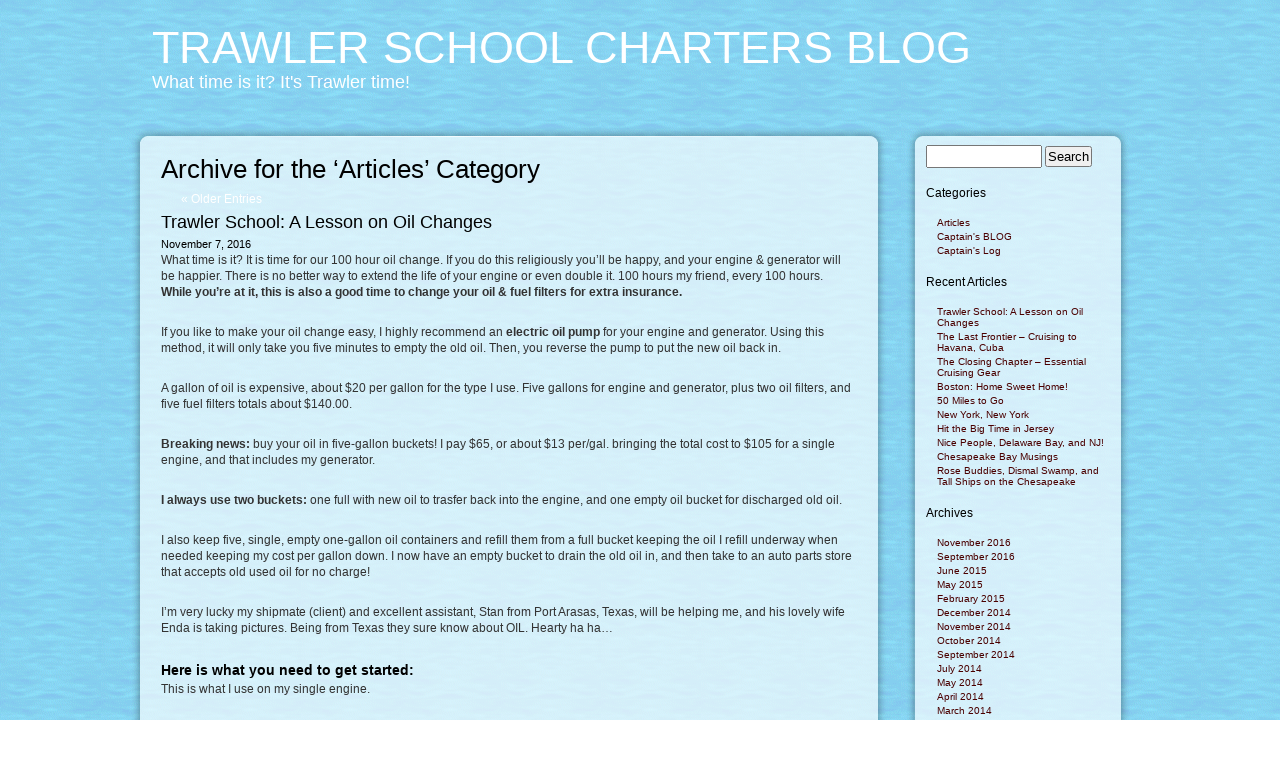

--- FILE ---
content_type: text/html; charset=UTF-8
request_url: https://trawlerschoolcharters.com/blog/category/articles/
body_size: 31931
content:
<!DOCTYPE html PUBLIC "-//W3C//DTD XHTML 1.0 Transitional//EN" "http://www.w3.org/TR/xhtml1/DTD/xhtml1-transitional.dtd">
<html xmlns="http://www.w3.org/1999/xhtml" lang="en-US">
<head profile="http://gmpg.org/xfn/11">
<meta http-equiv="Content-Type" content="text/html; charset=UTF-8" />
<title>Articles Archives - Trawler School Charters Blog</title> 
<link rel="pingback" href="https://trawlerschoolcharters.com/blog/xmlrpc.php" />

<!-- This site is optimized with the Yoast SEO plugin v13.2 - https://yoast.com/wordpress/plugins/seo/ -->
<meta name="robots" content="max-snippet:-1, max-image-preview:large, max-video-preview:-1"/>
<link rel="canonical" href="https://trawlerschoolcharters.com/blog/category/articles/" />
<link rel="next" href="https://trawlerschoolcharters.com/blog/category/articles/page/2/" />
<meta property="og:locale" content="en_US" />
<meta property="og:type" content="object" />
<meta property="og:title" content="Articles Archives - Trawler School Charters Blog" />
<meta property="og:url" content="https://trawlerschoolcharters.com/blog/category/articles/" />
<meta property="og:site_name" content="Trawler School Charters Blog" />
<script type='application/ld+json' class='yoast-schema-graph yoast-schema-graph--main'>{"@context":"https://schema.org","@graph":[{"@type":"WebSite","@id":"https://trawlerschoolcharters.com/blog/#website","url":"https://trawlerschoolcharters.com/blog/","name":"Trawler School Charters Blog","inLanguage":"en-US","description":"What time is it? It&#039;s Trawler time!","potentialAction":{"@type":"SearchAction","target":"https://trawlerschoolcharters.com/blog/?s={search_term_string}","query-input":"required name=search_term_string"}},{"@type":"CollectionPage","@id":"https://trawlerschoolcharters.com/blog/category/articles/#webpage","url":"https://trawlerschoolcharters.com/blog/category/articles/","name":"Articles Archives - Trawler School Charters Blog","isPartOf":{"@id":"https://trawlerschoolcharters.com/blog/#website"},"inLanguage":"en-US"}]}</script>
<!-- / Yoast SEO plugin. -->

<link rel='dns-prefetch' href='//secure.gravatar.com' />
<link rel='dns-prefetch' href='//s.w.org' />
<link rel="alternate" type="application/rss+xml" title="Trawler School Charters Blog &raquo; Feed" href="https://trawlerschoolcharters.com/blog/feed/" />
<link rel="alternate" type="application/rss+xml" title="Trawler School Charters Blog &raquo; Comments Feed" href="https://trawlerschoolcharters.com/blog/comments/feed/" />
<link rel="alternate" type="application/rss+xml" title="Trawler School Charters Blog &raquo; Articles Category Feed" href="https://trawlerschoolcharters.com/blog/category/articles/feed/" />
		<script type="text/javascript">
			window._wpemojiSettings = {"baseUrl":"https:\/\/s.w.org\/images\/core\/emoji\/12.0.0-1\/72x72\/","ext":".png","svgUrl":"https:\/\/s.w.org\/images\/core\/emoji\/12.0.0-1\/svg\/","svgExt":".svg","source":{"concatemoji":"https:\/\/trawlerschoolcharters.com\/blog\/wp-includes\/js\/wp-emoji-release.min.js?ver=5.3.20"}};
			!function(e,a,t){var n,r,o,i=a.createElement("canvas"),p=i.getContext&&i.getContext("2d");function s(e,t){var a=String.fromCharCode;p.clearRect(0,0,i.width,i.height),p.fillText(a.apply(this,e),0,0);e=i.toDataURL();return p.clearRect(0,0,i.width,i.height),p.fillText(a.apply(this,t),0,0),e===i.toDataURL()}function c(e){var t=a.createElement("script");t.src=e,t.defer=t.type="text/javascript",a.getElementsByTagName("head")[0].appendChild(t)}for(o=Array("flag","emoji"),t.supports={everything:!0,everythingExceptFlag:!0},r=0;r<o.length;r++)t.supports[o[r]]=function(e){if(!p||!p.fillText)return!1;switch(p.textBaseline="top",p.font="600 32px Arial",e){case"flag":return s([127987,65039,8205,9895,65039],[127987,65039,8203,9895,65039])?!1:!s([55356,56826,55356,56819],[55356,56826,8203,55356,56819])&&!s([55356,57332,56128,56423,56128,56418,56128,56421,56128,56430,56128,56423,56128,56447],[55356,57332,8203,56128,56423,8203,56128,56418,8203,56128,56421,8203,56128,56430,8203,56128,56423,8203,56128,56447]);case"emoji":return!s([55357,56424,55356,57342,8205,55358,56605,8205,55357,56424,55356,57340],[55357,56424,55356,57342,8203,55358,56605,8203,55357,56424,55356,57340])}return!1}(o[r]),t.supports.everything=t.supports.everything&&t.supports[o[r]],"flag"!==o[r]&&(t.supports.everythingExceptFlag=t.supports.everythingExceptFlag&&t.supports[o[r]]);t.supports.everythingExceptFlag=t.supports.everythingExceptFlag&&!t.supports.flag,t.DOMReady=!1,t.readyCallback=function(){t.DOMReady=!0},t.supports.everything||(n=function(){t.readyCallback()},a.addEventListener?(a.addEventListener("DOMContentLoaded",n,!1),e.addEventListener("load",n,!1)):(e.attachEvent("onload",n),a.attachEvent("onreadystatechange",function(){"complete"===a.readyState&&t.readyCallback()})),(n=t.source||{}).concatemoji?c(n.concatemoji):n.wpemoji&&n.twemoji&&(c(n.twemoji),c(n.wpemoji)))}(window,document,window._wpemojiSettings);
		</script>
		<style type="text/css">
img.wp-smiley,
img.emoji {
	display: inline !important;
	border: none !important;
	box-shadow: none !important;
	height: 1em !important;
	width: 1em !important;
	margin: 0 .07em !important;
	vertical-align: -0.1em !important;
	background: none !important;
	padding: 0 !important;
}
</style>
	<link rel='stylesheet' id='wp-block-library-css'  href='https://trawlerschoolcharters.com/blog/wp-includes/css/dist/block-library/style.min.css?ver=5.3.20' type='text/css' media='all' />
<style id='wp-block-library-inline-css' type='text/css'>
.has-text-align-justify{text-align:justify;}
</style>
<link rel='stylesheet' id='contact-form-7-css'  href='https://trawlerschoolcharters.com/blog/wp-content/plugins/contact-form-7/includes/css/styles.css?ver=5.1.7' type='text/css' media='all' />
<link rel='stylesheet' id='social_comments-css'  href='https://trawlerschoolcharters.com/blog/wp-content/plugins/social/assets/comments.css?ver=3.1.1' type='text/css' media='screen' />
<link rel='stylesheet' id='css-css'  href='https://trawlerschoolcharters.com/blog/wp-content/themes/glossy-stylo/style.css?ver=5.3.20' type='text/css' media='all' />
<link rel='stylesheet' id='social-logos-css'  href='https://trawlerschoolcharters.com/blog/wp-content/plugins/jetpack/_inc/social-logos/social-logos.min.css?ver=1' type='text/css' media='all' />
<link rel='stylesheet' id='jetpack_css-css'  href='https://trawlerschoolcharters.com/blog/wp-content/plugins/jetpack/css/jetpack.css?ver=8.3.3' type='text/css' media='all' />
<script type='text/javascript' src='https://trawlerschoolcharters.com/blog/wp-includes/js/jquery/jquery.js?ver=1.12.4-wp'></script>
<script type='text/javascript' src='https://trawlerschoolcharters.com/blog/wp-includes/js/jquery/jquery-migrate.min.js?ver=1.4.1'></script>
<link rel='https://api.w.org/' href='https://trawlerschoolcharters.com/blog/wp-json/' />
<link rel="EditURI" type="application/rsd+xml" title="RSD" href="https://trawlerschoolcharters.com/blog/xmlrpc.php?rsd" />
<link rel="wlwmanifest" type="application/wlwmanifest+xml" href="https://trawlerschoolcharters.com/blog/wp-includes/wlwmanifest.xml" /> 
<meta name="generator" content="WordPress 5.3.20" />

<link rel='dns-prefetch' href='//jetpack.wordpress.com'/>
<link rel='dns-prefetch' href='//s0.wp.com'/>
<link rel='dns-prefetch' href='//s1.wp.com'/>
<link rel='dns-prefetch' href='//s2.wp.com'/>
<link rel='dns-prefetch' href='//public-api.wordpress.com'/>
<link rel='dns-prefetch' href='//0.gravatar.com'/>
<link rel='dns-prefetch' href='//1.gravatar.com'/>
<link rel='dns-prefetch' href='//2.gravatar.com'/>
<link rel='dns-prefetch' href='//widgets.wp.com'/>
<link rel='dns-prefetch' href='//v0.wordpress.com'/>
<style type="text/css" id="custom-background-css">
body.custom-background { background-image: url("https://trawlerschoolcharters.com/blog/wp-content/uploads/2013/08/calm_waters.gif"); background-position: left top; background-size: auto; background-repeat: repeat; background-attachment: fixed; }
</style>
	</head>
<body class="archive category category-articles category-3 custom-background">
<div id="page">
<div id="header" role="banner">
	<div id="headerimg">
		<h1><a href="https://trawlerschoolcharters.com/blog">Trawler School Charters Blog</a></h1>
		<div class="description">What time is it? It&#039;s Trawler time!</div>
	</div>
</div>
	<div id="content" class="narrowcolumn" role="main">
	
	<div id="postbg">
				<div id="postheader"></div>
				<div class="post">

		
 	   	  		<h2 class="pagetitle">Archive for the &#8216;Articles&#8217; Category</h2>
 	  

		<div class="navigation">
			<div class="alignleft"><a href="https://trawlerschoolcharters.com/blog/category/articles/page/2/" >&laquo; Older Entries</a></div>
			<div class="alignright"></div>
		</div>

				<div id="test">
				<h3 id="post-464"><a href="https://trawlerschoolcharters.com/blog/trawler-school-a-lesson-on-oil-changes/" rel="bookmark" title="Permanent Link to Trawler School: A Lesson on Oil Changes">Trawler School: A Lesson on Oil Changes</a></h3>
				<small>November 7, 2016</small>

				<div class="entry">
					<p>What time is it? It is time for our 100 hour oil change. If you do this religiously you&#8217;ll be happy, and your engine &amp; generator will be happier. There is no better way to extend the life of your engine or even double it. 100 hours my friend, every 100 hours. <strong>While you&#8217;re at it, this is also a good time to change your oil &amp; fuel filters for extra insurance.</strong></p>
<p>If you like to make your oil change easy, I highly recommend an <strong>electric oil pump</strong> for your engine and generator. Using this method, it will only take you five minutes to empty the old oil. Then, you reverse the pump to put the new oil back in.</p>
<p>A gallon of oil is expensive, about $20 per gallon for the type I use. Five gallons for engine and generator, plus two oil filters, and five fuel filters totals about $140.00.</p>
<p><strong>Breaking news:</strong> buy your oil in five-gallon buckets! I pay $65, or about $13 per/gal. bringing the total cost to $105 for a single engine, and that includes my generator.</p>
<p><strong>I always use two buckets:</strong> one full with new oil to trasfer back into the engine, and one empty oil bucket for discharged old oil.</p>
<p>I also keep five, single, empty one-gallon oil containers and refill them from a full bucket keeping the oil I refill underway when needed keeping my cost per gallon down. I now have an empty bucket to drain the old oil in, and then take to an auto parts store that accepts old used oil for no charge!</p>
<p>I&#8217;m very lucky my shipmate (client) and excellent assistant, Stan from Port Arasas, Texas, will be helping me, and his lovely wife Enda is taking pictures. Being from Texas they sure know about OIL. Hearty ha ha&#8230;</p>
<h4><strong>Here is what you need to get started:</strong></h4>
<p>This is what I use on my single engine.</p>
<p><img class="alignleft wp-image-466 size-large" src="https://trawlerschoolcharters.com/blog/wp-content/uploads/2016/11/IMG_1850-1024x768.jpg" alt="img_1850" width="695" height="521" srcset="https://trawlerschoolcharters.com/blog/wp-content/uploads/2016/11/IMG_1850-1024x768.jpg 1024w, https://trawlerschoolcharters.com/blog/wp-content/uploads/2016/11/IMG_1850-267x200.jpg 267w, https://trawlerschoolcharters.com/blog/wp-content/uploads/2016/11/IMG_1850-768x576.jpg 768w" sizes="(max-width: 695px) 100vw, 695px" /></p>
<p>&nbsp;</p>
<p>&nbsp;</p>
<p>&nbsp;</p>
<p>&nbsp;</p>
<p>&nbsp;</p>
<p>&nbsp;</p>
<p>&nbsp;</p>
<p>&nbsp;</p>
<p>&nbsp;</p>
<p>&nbsp;</p>
<p>&nbsp;</p>
<p>&nbsp;</p>
<p>1.  Rotella  40 weight oil  (3 gallons) three-quarters mixture</p>
<p>2. Lucas Oil adding (1 gallon) for four gallons total. This is the miracle additive, truckers swear by it saying they receive a 100,000 miles more on their engine. It&#8217;s expensive but worth every drop.</p>
<p>3. Engine Oil filter</p>
<p>4. Two Racor fuel  filters, one Engine Fuel filter</p>
<p>5. Generator: one Racor fuel filter, one generator fuel filterDon&#8217;t forget to use BIOBOR JR to fight against growth in your fuel tanks, plus much more. 1 oz treatment for every 80 gallons of diesel fuel.</p>
<p><img class="aligncenter wp-image-467 size-full" src="https://trawlerschoolcharters.com/blog/wp-content/uploads/2016/11/IMG_1478-e1478558659974.jpg" alt="img_1478" width="480" height="640" srcset="https://trawlerschoolcharters.com/blog/wp-content/uploads/2016/11/IMG_1478-e1478558659974.jpg 480w, https://trawlerschoolcharters.com/blog/wp-content/uploads/2016/11/IMG_1478-e1478558659974-150x200.jpg 150w" sizes="(max-width: 480px) 100vw, 480px" /></p>
<p><img class="aligncenter wp-image-469 size-full" src="https://trawlerschoolcharters.com/blog/wp-content/uploads/2016/11/IMG_1476-e1478558787229.jpg" alt="img_1476" width="480" height="640" srcset="https://trawlerschoolcharters.com/blog/wp-content/uploads/2016/11/IMG_1476-e1478558787229.jpg 480w, https://trawlerschoolcharters.com/blog/wp-content/uploads/2016/11/IMG_1476-e1478558787229-150x200.jpg 150w" sizes="(max-width: 480px) 100vw, 480px" /></p>
<p><img class="aligncenter wp-image-470 size-full" src="https://trawlerschoolcharters.com/blog/wp-content/uploads/2016/11/IMG_1485-e1478558832402.jpg" alt="img_1485" width="480" height="640" srcset="https://trawlerschoolcharters.com/blog/wp-content/uploads/2016/11/IMG_1485-e1478558832402.jpg 480w, https://trawlerschoolcharters.com/blog/wp-content/uploads/2016/11/IMG_1485-e1478558832402-150x200.jpg 150w" sizes="(max-width: 480px) 100vw, 480px" /></p>
<p><img class="aligncenter wp-image-471 size-full" src="https://trawlerschoolcharters.com/blog/wp-content/uploads/2016/11/IMG_1490-e1478558872926.jpg" alt="img_1490" width="480" height="640" srcset="https://trawlerschoolcharters.com/blog/wp-content/uploads/2016/11/IMG_1490-e1478558872926.jpg 480w, https://trawlerschoolcharters.com/blog/wp-content/uploads/2016/11/IMG_1490-e1478558872926-150x200.jpg 150w" sizes="(max-width: 480px) 100vw, 480px" /></p>
<div>Hope you enjoyed my oil blog!</div>
<div class="sharedaddy sd-sharing-enabled"><div class="robots-nocontent sd-block sd-social sd-social-icon sd-sharing"><h3 class="sd-title">Share this:</h3><div class="sd-content"><ul><li class="share-email"><a rel="nofollow noopener noreferrer" data-shared="" class="share-email sd-button share-icon no-text" href="https://trawlerschoolcharters.com/blog/trawler-school-a-lesson-on-oil-changes/?share=email" target="_blank" title="Click to email this to a friend"><span></span><span class="sharing-screen-reader-text">Click to email this to a friend (Opens in new window)</span></a></li><li class="share-print"><a rel="nofollow noopener noreferrer" data-shared="" class="share-print sd-button share-icon no-text" href="https://trawlerschoolcharters.com/blog/trawler-school-a-lesson-on-oil-changes/" target="_blank" title="Click to print"><span></span><span class="sharing-screen-reader-text">Click to print (Opens in new window)</span></a></li><li class="share-facebook"><a rel="nofollow noopener noreferrer" data-shared="sharing-facebook-464" class="share-facebook sd-button share-icon no-text" href="https://trawlerschoolcharters.com/blog/trawler-school-a-lesson-on-oil-changes/?share=facebook" target="_blank" title="Click to share on Facebook"><span></span><span class="sharing-screen-reader-text">Click to share on Facebook (Opens in new window)</span></a></li><li class="share-twitter"><a rel="nofollow noopener noreferrer" data-shared="sharing-twitter-464" class="share-twitter sd-button share-icon no-text" href="https://trawlerschoolcharters.com/blog/trawler-school-a-lesson-on-oil-changes/?share=twitter" target="_blank" title="Click to share on Twitter"><span></span><span class="sharing-screen-reader-text">Click to share on Twitter (Opens in new window)</span></a></li><li class="share-pinterest"><a rel="nofollow noopener noreferrer" data-shared="sharing-pinterest-464" class="share-pinterest sd-button share-icon no-text" href="https://trawlerschoolcharters.com/blog/trawler-school-a-lesson-on-oil-changes/?share=pinterest" target="_blank" title="Click to share on Pinterest"><span></span><span class="sharing-screen-reader-text">Click to share on Pinterest (Opens in new window)</span></a></li><li class="share-linkedin"><a rel="nofollow noopener noreferrer" data-shared="sharing-linkedin-464" class="share-linkedin sd-button share-icon no-text" href="https://trawlerschoolcharters.com/blog/trawler-school-a-lesson-on-oil-changes/?share=linkedin" target="_blank" title="Click to share on LinkedIn"><span></span><span class="sharing-screen-reader-text">Click to share on LinkedIn (Opens in new window)</span></a></li><li class="share-end"></li></ul></div></div></div><div class='sharedaddy sd-block sd-like jetpack-likes-widget-wrapper jetpack-likes-widget-unloaded' id='like-post-wrapper-60787235-464-6972ea26e8b31' data-src='https://widgets.wp.com/likes/#blog_id=60787235&amp;post_id=464&amp;origin=trawlerschoolcharters.com&amp;obj_id=60787235-464-6972ea26e8b31' data-name='like-post-frame-60787235-464-6972ea26e8b31'><h3 class="sd-title">Like this:</h3><div class='likes-widget-placeholder post-likes-widget-placeholder' style='height: 55px;'><span class='button'><span>Like</span></span> <span class="loading">Loading...</span></div><span class='sd-text-color'></span><a class='sd-link-color'></a></div>				</div>

				<p class="postmetadata">Tags: <a href="https://trawlerschoolcharters.com/blog/tag/oil-change-lesson/" rel="tag">oil change lesson</a>, <a href="https://trawlerschoolcharters.com/blog/tag/trawler-lesson/" rel="tag">trawler lesson</a>, <a href="https://trawlerschoolcharters.com/blog/tag/trawler-oil-change/" rel="tag">trawler oil change</a>, <a href="https://trawlerschoolcharters.com/blog/tag/trawler-school-charters/" rel="tag">trawler school charters</a><br /> Posted in <a href="https://trawlerschoolcharters.com/blog/category/articles/" rel="category tag">Articles</a>, <a href="https://trawlerschoolcharters.com/blog/category/blog/" rel="category tag">Captain's BLOG</a> |   <a href="https://trawlerschoolcharters.com/blog/trawler-school-a-lesson-on-oil-changes/#respond">No Comments &#187;</a></p>

			</div>

				<div id="test">
				<h3 id="post-287"><a href="https://trawlerschoolcharters.com/blog/boston-harbor-summer-trawler-school-charters/" rel="bookmark" title="Permanent Link to Boston Harbor Summer School &#8211; Trawler School Charters">Boston Harbor Summer School &#8211; Trawler School Charters</a></h3>
				<small>February 17, 2015</small>

				<div class="entry">
					<p>NEW LOCATION TRAWLER SCHOOL</p>
<p>BOSTON HARBOR SUMMER SCHOOL &#8211; <span class="aBn" tabindex="0" data-term="goog_1098073562"><span class="aQJ">JULY 1st</span></span> &#8212; <span class="aBn" tabindex="0" data-term="goog_1098073563"><span class="aQJ">SEPT 30th</span></span></p>
<p>Our slogan is a &#8220;Education with a Vacation&#8221; and for Trawler School&#8217;s 10th year anniversary we want to do something very special. We are bringing Trawler School to a northeast location for the historic beauty of downtown Boston Harbor and the Outer Islands. Our dock will overlook Logan Airport and the Boston skyline.</p>
<p>I, Captain Bob, grew up on Revere Beach, the first public beach in America. I have been living in Florida for over 30 years, and I love doing trawler school out of Ft Lauderdale. The fond memories of cruising Boston Harbor as a kid on my Sears 12&#8242; aluminum 6 HP mercury engine seems so long ago. It is time to open up Trawler School in the summer, something I should have done many years ago.</p>
<div style="width: 560px" class="wp-caption aligncenter"><a href="http://www.bu.edu/met/files/2013/06/boston-harbor-islands.jpg"><img class="" src="http://www.bu.edu/met/files/2013/06/boston-harbor-islands.jpg" alt="" width="550" height="250" /></a><p class="wp-caption-text">Boston Harbor and the Outer Islands await!</p></div>
<p>The weather is great, the scenery is wonderful, and folks flying in will receive a taste of Historic old downtown Boston. I have hosted 100&#8217;s of north-easterners in Florida, now I am bring Trawler school to you and that will save you the air fare expense.</p>
<p>I look forward fulfilling people&#8217;s Trawler dreams in good old New England.</p>
<div class="sharedaddy sd-sharing-enabled"><div class="robots-nocontent sd-block sd-social sd-social-icon sd-sharing"><h3 class="sd-title">Share this:</h3><div class="sd-content"><ul><li class="share-email"><a rel="nofollow noopener noreferrer" data-shared="" class="share-email sd-button share-icon no-text" href="https://trawlerschoolcharters.com/blog/boston-harbor-summer-trawler-school-charters/?share=email" target="_blank" title="Click to email this to a friend"><span></span><span class="sharing-screen-reader-text">Click to email this to a friend (Opens in new window)</span></a></li><li class="share-print"><a rel="nofollow noopener noreferrer" data-shared="" class="share-print sd-button share-icon no-text" href="https://trawlerschoolcharters.com/blog/boston-harbor-summer-trawler-school-charters/" target="_blank" title="Click to print"><span></span><span class="sharing-screen-reader-text">Click to print (Opens in new window)</span></a></li><li class="share-facebook"><a rel="nofollow noopener noreferrer" data-shared="sharing-facebook-287" class="share-facebook sd-button share-icon no-text" href="https://trawlerschoolcharters.com/blog/boston-harbor-summer-trawler-school-charters/?share=facebook" target="_blank" title="Click to share on Facebook"><span></span><span class="sharing-screen-reader-text">Click to share on Facebook (Opens in new window)</span></a></li><li class="share-twitter"><a rel="nofollow noopener noreferrer" data-shared="sharing-twitter-287" class="share-twitter sd-button share-icon no-text" href="https://trawlerschoolcharters.com/blog/boston-harbor-summer-trawler-school-charters/?share=twitter" target="_blank" title="Click to share on Twitter"><span></span><span class="sharing-screen-reader-text">Click to share on Twitter (Opens in new window)</span></a></li><li class="share-pinterest"><a rel="nofollow noopener noreferrer" data-shared="sharing-pinterest-287" class="share-pinterest sd-button share-icon no-text" href="https://trawlerschoolcharters.com/blog/boston-harbor-summer-trawler-school-charters/?share=pinterest" target="_blank" title="Click to share on Pinterest"><span></span><span class="sharing-screen-reader-text">Click to share on Pinterest (Opens in new window)</span></a></li><li class="share-linkedin"><a rel="nofollow noopener noreferrer" data-shared="sharing-linkedin-287" class="share-linkedin sd-button share-icon no-text" href="https://trawlerschoolcharters.com/blog/boston-harbor-summer-trawler-school-charters/?share=linkedin" target="_blank" title="Click to share on LinkedIn"><span></span><span class="sharing-screen-reader-text">Click to share on LinkedIn (Opens in new window)</span></a></li><li class="share-end"></li></ul></div></div></div><div class='sharedaddy sd-block sd-like jetpack-likes-widget-wrapper jetpack-likes-widget-unloaded' id='like-post-wrapper-60787235-287-6972ea26e9032' data-src='https://widgets.wp.com/likes/#blog_id=60787235&amp;post_id=287&amp;origin=trawlerschoolcharters.com&amp;obj_id=60787235-287-6972ea26e9032' data-name='like-post-frame-60787235-287-6972ea26e9032'><h3 class="sd-title">Like this:</h3><div class='likes-widget-placeholder post-likes-widget-placeholder' style='height: 55px;'><span class='button'><span>Like</span></span> <span class="loading">Loading...</span></div><span class='sd-text-color'></span><a class='sd-link-color'></a></div>				</div>

				<p class="postmetadata">Tags: <a href="https://trawlerschoolcharters.com/blog/tag/boston-harbor-trawler-school/" rel="tag">boston harbor trawler school</a>, <a href="https://trawlerschoolcharters.com/blog/tag/summer-trawler-school/" rel="tag">summer trawler school</a>, <a href="https://trawlerschoolcharters.com/blog/tag/trawler-training-in-boston-harbor/" rel="tag">trawler training in boston harbor</a><br /> Posted in <a href="https://trawlerschoolcharters.com/blog/category/articles/" rel="category tag">Articles</a> |   <a href="https://trawlerschoolcharters.com/blog/boston-harbor-summer-trawler-school-charters/#respond">No Comments &#187;</a></p>

			</div>

				<div id="test">
				<h3 id="post-280"><a href="https://trawlerschoolcharters.com/blog/choose-the-right-trawler/" rel="bookmark" title="Permanent Link to Choose the Right Trawler the First Time">Choose the Right Trawler the First Time</a></h3>
				<small>December 25, 2014</small>

				<div class="entry">
					<p>OH NO! Almost bought the WRONG TRAWLER</p>
<p>Hi, I&#8217;m Captain Bob with Trawler School Charters. I&#8217;d like to share a couple stories I experienced with some previous charter clients. I recently had one couple that was ready to buy Sundeck trawler one week before attending trawler school. I advised them to wait until they completed their 3 day, 4 night trawler course, and so they did. Please note, there are 4 different models of trawlers: Sundeck, Trunk, Sedan, &amp; Pilot House. Right off the bat, they told me that their 60-pound dog German Shepard (Charlie) was going on all their trawlering adventures. If they had bought the Sundeck trawler they would have been very disappointed, and cruising without their poor dog old Charlie. Why?</p>
<p>The aft deck is very high off the water, and has  no cockpit, so they would have had to somehow hoist the dog down onto the swim platform, and into the dinghy, 2 to 3 times a day, in order for him to do his duty on shore. I could not describe to  you how that could have been done.</p>
<p>If a dog is your best friend, he would have told you to go for the sedan trawler. It is pet-friendly, and has a cockpit (low to the water line) leading right onto the swim platform &amp; into your dingy. Also there are no steps on board for Charlie to negotiate. Thankfully, they ended up purchasing a sedan and named it Paws, with paw prints painted on it, next to the name.</p>
<p>In another case, the couple had a contract on a trunk trawler, and it was going to survey as soon as they were through with Trawler School. A trunk trawler has the same interior layout as the sundeck, which is the model we use at Trawler School Charters. James, my client, has loss of motion, his joints do not work that well anymore as he is going on 71 years. Just being on board for a couple days he found out that the layout was just not for him. Why?</p>
<p>Because it was like a 4 story house climbing all those stairs.</p>
<p>After a week on a trunk trawler every level and step would have been painful, and his trawler dream would have been nothing but a nightmare. He canceled the contract, and ended up in a sedan trawler. He was very pleased, having no steps to hobble up and down. Please note that on the newer sedan models they have built integrated steps leading from the cockpit to the flybridge. Older models have a steep ladder and that makes it very hard to get up to the flybridge even at the dock  -never mind being under way, cruising.</p>
<p>These are just a couple of things to look for. I can assure you, there are many more things to consider before looking for a trawler, and that is why attending Trawler School would be an advantage before making such a costly investment, and hopefully in a trawler you&#8217;ll enjoy cruising on confortably. You have ONE chance to choose the right trawler in order to enjoy your cruising years. Remember, knowledge is a trawler buyer&#8217;s best friend. Hope you enjoyed this month&#8217;s blog. Merry Christmas, and Happy New Years! -Captain Bob &amp; the Miami Mermaid.</p>
<p>Captain Robert Hamilton<br />
Trawler School Charters<br />
398 East Dania Beach Blvd #281<br />
Dania Beach, Fl 33004</p>
<p><a href="https://trawlerschoolcharters.com/blog/wp-content/uploads/2013/10/37-Sedan-Landing-page1.jpg"><img class="aligncenter size-medium wp-image-128" src="https://trawlerschoolcharters.com/blog/wp-content/uploads/2013/10/37-Sedan-Landing-page1-300x200.jpg" alt="sedan trawler" width="300" height="200" srcset="https://trawlerschoolcharters.com/blog/wp-content/uploads/2013/10/37-Sedan-Landing-page1-300x200.jpg 300w, https://trawlerschoolcharters.com/blog/wp-content/uploads/2013/10/37-Sedan-Landing-page1.jpg 469w" sizes="(max-width: 300px) 100vw, 300px" /></a></p>
<div class="sharedaddy sd-sharing-enabled"><div class="robots-nocontent sd-block sd-social sd-social-icon sd-sharing"><h3 class="sd-title">Share this:</h3><div class="sd-content"><ul><li class="share-email"><a rel="nofollow noopener noreferrer" data-shared="" class="share-email sd-button share-icon no-text" href="https://trawlerschoolcharters.com/blog/choose-the-right-trawler/?share=email" target="_blank" title="Click to email this to a friend"><span></span><span class="sharing-screen-reader-text">Click to email this to a friend (Opens in new window)</span></a></li><li class="share-print"><a rel="nofollow noopener noreferrer" data-shared="" class="share-print sd-button share-icon no-text" href="https://trawlerschoolcharters.com/blog/choose-the-right-trawler/" target="_blank" title="Click to print"><span></span><span class="sharing-screen-reader-text">Click to print (Opens in new window)</span></a></li><li class="share-facebook"><a rel="nofollow noopener noreferrer" data-shared="sharing-facebook-280" class="share-facebook sd-button share-icon no-text" href="https://trawlerschoolcharters.com/blog/choose-the-right-trawler/?share=facebook" target="_blank" title="Click to share on Facebook"><span></span><span class="sharing-screen-reader-text">Click to share on Facebook (Opens in new window)</span></a></li><li class="share-twitter"><a rel="nofollow noopener noreferrer" data-shared="sharing-twitter-280" class="share-twitter sd-button share-icon no-text" href="https://trawlerschoolcharters.com/blog/choose-the-right-trawler/?share=twitter" target="_blank" title="Click to share on Twitter"><span></span><span class="sharing-screen-reader-text">Click to share on Twitter (Opens in new window)</span></a></li><li class="share-pinterest"><a rel="nofollow noopener noreferrer" data-shared="sharing-pinterest-280" class="share-pinterest sd-button share-icon no-text" href="https://trawlerschoolcharters.com/blog/choose-the-right-trawler/?share=pinterest" target="_blank" title="Click to share on Pinterest"><span></span><span class="sharing-screen-reader-text">Click to share on Pinterest (Opens in new window)</span></a></li><li class="share-linkedin"><a rel="nofollow noopener noreferrer" data-shared="sharing-linkedin-280" class="share-linkedin sd-button share-icon no-text" href="https://trawlerschoolcharters.com/blog/choose-the-right-trawler/?share=linkedin" target="_blank" title="Click to share on LinkedIn"><span></span><span class="sharing-screen-reader-text">Click to share on LinkedIn (Opens in new window)</span></a></li><li class="share-end"></li></ul></div></div></div><div class='sharedaddy sd-block sd-like jetpack-likes-widget-wrapper jetpack-likes-widget-unloaded' id='like-post-wrapper-60787235-280-6972ea26e94cf' data-src='https://widgets.wp.com/likes/#blog_id=60787235&amp;post_id=280&amp;origin=trawlerschoolcharters.com&amp;obj_id=60787235-280-6972ea26e94cf' data-name='like-post-frame-60787235-280-6972ea26e94cf'><h3 class="sd-title">Like this:</h3><div class='likes-widget-placeholder post-likes-widget-placeholder' style='height: 55px;'><span class='button'><span>Like</span></span> <span class="loading">Loading...</span></div><span class='sd-text-color'></span><a class='sd-link-color'></a></div>				</div>

				<p class="postmetadata">Tags: <a href="https://trawlerschoolcharters.com/blog/tag/almost-bought-the-wrong-trawler/" rel="tag">almost bought the wrong trawler</a>, <a href="https://trawlerschoolcharters.com/blog/tag/avoid-buying-the-wrong-trawler/" rel="tag">avoid buying the wrong trawler</a>, <a href="https://trawlerschoolcharters.com/blog/tag/choosing-the-right-trawler/" rel="tag">choosing the right trawler</a>, <a href="https://trawlerschoolcharters.com/blog/tag/sedan-model/" rel="tag">sedan model</a>, <a href="https://trawlerschoolcharters.com/blog/tag/sedan-trawler/" rel="tag">sedan trawler</a>, <a href="https://trawlerschoolcharters.com/blog/tag/sundeck-trawler/" rel="tag">sundeck trawler</a>, <a href="https://trawlerschoolcharters.com/blog/tag/trunk-trawler/" rel="tag">trunk trawler</a><br /> Posted in <a href="https://trawlerschoolcharters.com/blog/category/articles/" rel="category tag">Articles</a> |   <a href="https://trawlerschoolcharters.com/blog/choose-the-right-trawler/#respond">No Comments &#187;</a></p>

			</div>

				<div id="test">
				<h3 id="post-274"><a href="https://trawlerschoolcharters.com/blog/trawler_charters_empower_buyers_with_experience/" rel="bookmark" title="Permanent Link to Trawler Charters Empower Buyers with Experience">Trawler Charters Empower Buyers with Experience</a></h3>
				<small>November 6, 2014</small>

				<div class="entry">
					<p>Chartering article in Passagemaker Channels, posted on Oct. 21st 2014<br />
By Peter &amp; Sharon Boothroyd</p>
<p>&#8220;In 2010 we took our initial training with Trawler School Charters out of Dania Beach, Florida. We were neophytes from the Canadian Midwest with zero experience in large boats. We needed the training and experience before charterboat companies would allow us to take one of their trawlers on our chartering adventures.</p>
<p>Our training took place on a single-engine 40&#8242; trawler, the Miami Mermaid, and took us down the Intracoastal Waterway (ICW) into Biscayne Bay. There was something empowering about cruising past the skyscrapers of downtown Miami and the extensive dockyards where immense cruise ships embarked for various Caribbean destinations.&#8221;</p>
<p>Folks, to make a long article short, Peter &amp; Sharon received their Trawler School certificate. They have been chartering different trawlers the past few years on their own. Trawler school Charters provides this type of hands on training. The longer the client has to buy a trawler the better. Most people are looking for a time frame of 3 to 5 years after retirement, that is perfect timing. That is why Chartering is one of the topics I teach. Then, you can do just as Peter &amp; Sharon did: each year they tried a different trawler size, first a 32&#8242;, then a 36&#8242;,  a 42&#8242;, as well as different models: sundeck, trunk, sedan, and maybe even a pilothouse.</p>
<p>Consider Trawler School Charters your first stop, and then chartering on your own, because trawler charters empower buyers with experience. Also, it is much more favorable to present a certificate of completion of a trawler training course to the chartering companies, as well as to insurance companies.</p>
<p>Peter and Sharon&#8217;s big issue was chartering both single and twin. They learned to drive a single on the Miami Mermaid so chartering a twin was no problem at all. When it is time to make their decision to buy a trawler they will know exactly what best fits their needs.</p>
<p>The biggest concepts you learn from chartering are:</p>
<p>1. Should we buy?</p>
<p>2. Should we just keep on chartering?</p>
<p>3. We loved chartering so much we will become liveaboards.</p>
<p>If you follow these recommendations you will end up with the Trawler of your dreams. Hope you enjoyed my blog and I look forward to you joining me on a Trawler School Charter someday. Sea U Captain Bob</p>
<div class="sharedaddy sd-sharing-enabled"><div class="robots-nocontent sd-block sd-social sd-social-icon sd-sharing"><h3 class="sd-title">Share this:</h3><div class="sd-content"><ul><li class="share-email"><a rel="nofollow noopener noreferrer" data-shared="" class="share-email sd-button share-icon no-text" href="https://trawlerschoolcharters.com/blog/trawler_charters_empower_buyers_with_experience/?share=email" target="_blank" title="Click to email this to a friend"><span></span><span class="sharing-screen-reader-text">Click to email this to a friend (Opens in new window)</span></a></li><li class="share-print"><a rel="nofollow noopener noreferrer" data-shared="" class="share-print sd-button share-icon no-text" href="https://trawlerschoolcharters.com/blog/trawler_charters_empower_buyers_with_experience/" target="_blank" title="Click to print"><span></span><span class="sharing-screen-reader-text">Click to print (Opens in new window)</span></a></li><li class="share-facebook"><a rel="nofollow noopener noreferrer" data-shared="sharing-facebook-274" class="share-facebook sd-button share-icon no-text" href="https://trawlerschoolcharters.com/blog/trawler_charters_empower_buyers_with_experience/?share=facebook" target="_blank" title="Click to share on Facebook"><span></span><span class="sharing-screen-reader-text">Click to share on Facebook (Opens in new window)</span></a></li><li class="share-twitter"><a rel="nofollow noopener noreferrer" data-shared="sharing-twitter-274" class="share-twitter sd-button share-icon no-text" href="https://trawlerschoolcharters.com/blog/trawler_charters_empower_buyers_with_experience/?share=twitter" target="_blank" title="Click to share on Twitter"><span></span><span class="sharing-screen-reader-text">Click to share on Twitter (Opens in new window)</span></a></li><li class="share-pinterest"><a rel="nofollow noopener noreferrer" data-shared="sharing-pinterest-274" class="share-pinterest sd-button share-icon no-text" href="https://trawlerschoolcharters.com/blog/trawler_charters_empower_buyers_with_experience/?share=pinterest" target="_blank" title="Click to share on Pinterest"><span></span><span class="sharing-screen-reader-text">Click to share on Pinterest (Opens in new window)</span></a></li><li class="share-linkedin"><a rel="nofollow noopener noreferrer" data-shared="sharing-linkedin-274" class="share-linkedin sd-button share-icon no-text" href="https://trawlerschoolcharters.com/blog/trawler_charters_empower_buyers_with_experience/?share=linkedin" target="_blank" title="Click to share on LinkedIn"><span></span><span class="sharing-screen-reader-text">Click to share on LinkedIn (Opens in new window)</span></a></li><li class="share-end"></li></ul></div></div></div><div class='sharedaddy sd-block sd-like jetpack-likes-widget-wrapper jetpack-likes-widget-unloaded' id='like-post-wrapper-60787235-274-6972ea26e9818' data-src='https://widgets.wp.com/likes/#blog_id=60787235&amp;post_id=274&amp;origin=trawlerschoolcharters.com&amp;obj_id=60787235-274-6972ea26e9818' data-name='like-post-frame-60787235-274-6972ea26e9818'><h3 class="sd-title">Like this:</h3><div class='likes-widget-placeholder post-likes-widget-placeholder' style='height: 55px;'><span class='button'><span>Like</span></span> <span class="loading">Loading...</span></div><span class='sd-text-color'></span><a class='sd-link-color'></a></div>				</div>

				<p class="postmetadata">Tags: <a href="https://trawlerschoolcharters.com/blog/tag/chartering-a-trawler/" rel="tag">chartering a trawler</a>, <a href="https://trawlerschoolcharters.com/blog/tag/hands-on-trawler-school/" rel="tag">hands on trawler school</a>, <a href="https://trawlerschoolcharters.com/blog/tag/trawler-charter-experience/" rel="tag">trawler charter experience</a>, <a href="https://trawlerschoolcharters.com/blog/tag/trawler-charter-school/" rel="tag">trawler charter school</a>, <a href="https://trawlerschoolcharters.com/blog/tag/trawler-charters-empower-buyers/" rel="tag">trawler charters empower buyers</a>, <a href="https://trawlerschoolcharters.com/blog/tag/trawler-training/" rel="tag">trawler training</a><br /> Posted in <a href="https://trawlerschoolcharters.com/blog/category/articles/" rel="category tag">Articles</a> |   <a href="https://trawlerschoolcharters.com/blog/trawler_charters_empower_buyers_with_experience/#respond">No Comments &#187;</a></p>

			</div>

				<div id="test">
				<h3 id="post-261"><a href="https://trawlerschoolcharters.com/blog/boston-strong-silent-hero/" rel="bookmark" title="Permanent Link to Boston Strong  (Silent Hero)">Boston Strong  (Silent Hero)</a></h3>
				<small>October 7, 2014</small>

				<div class="entry">
					<p>My Boston Vacation</p>
<p>It&#8217;s been a long time since I&#8217;ve been home to visit friends and family. If you are reading this, then you are one of those special persons in my life. I&#8217;d like to thank you for your friendship and hospitality.</p>
<p>I would also like to share a story of two of my very good friends: first, Larry Hittinger, who we all know and love. Mr. Nice Guy, would you not agree? This story starts two weeks after the Boston Marathon bombing. Through the grape vine, I received an article about Larry from a friend. A bomb went off right next to Larry at the Marathon. As most people fled for their lives, one of my best friends (Larry) went running into harms way and picked up an 11 year old boy with his leg severely wounded. Larry ran through the crowd to an ambulance and tied a tourniquet on the boy&#8217;s leg. The boy survived and his leg was saved due to Larry, but here is where the story turns strange: Larry never called me but someone else let me know what Larry did that sad day in Boston history.</p>
<div id="attachment_264" style="width: 163px" class="wp-caption aligncenter"><a href="https://trawlerschoolcharters.com/blog/wp-content/uploads/2014/10/Larry.jpg"><img aria-describedby="caption-attachment-264" class="size-medium wp-image-264 " alt="Larry" src="https://trawlerschoolcharters.com/blog/wp-content/uploads/2014/10/Larry-153x200.jpg" width="153" height="200" srcset="https://trawlerschoolcharters.com/blog/wp-content/uploads/2014/10/Larry-153x200.jpg 153w, https://trawlerschoolcharters.com/blog/wp-content/uploads/2014/10/Larry-786x1024.jpg 786w, https://trawlerschoolcharters.com/blog/wp-content/uploads/2014/10/Larry.jpg 1239w" sizes="(max-width: 153px) 100vw, 153px" /></a><p id="caption-attachment-264" class="wp-caption-text">Click on the image to enlarge</p></div>
<p style="text-align: left;">This is an example of a true hero, even to this day he does not talk about it . He became Mr. Bostonian of the Year (2013), and after being interviewed he was asked why he did this courageous act. Our friend&#8217;s answer was &#8220;I just had to do it.&#8221;  Thank you Larry this is one of the reasons your national slogan is Boston Strong.</p>
<p>Mr Bostonian&#8230;My second story is about USMC Captain Harry Hinkle marine corps recruiter 1973 (my mentor). He took me off the streets and turned me from a street punk to Marine. I found Harry, 67 years young, down the Cape. It&#8217;s been more than 40 years since we were together. I saw something on his wall and read it. I would like to share this letter with you that I scanned. So, here it is&#8230;</p>
<div id="attachment_262" style="width: 170px" class="wp-caption aligncenter"><a href="https://trawlerschoolcharters.com/blog/wp-content/uploads/2014/10/harry_hinkle_bronze_star_medal.jpg"><img aria-describedby="caption-attachment-262" class="size-medium wp-image-262" alt="harry_hinkle_bronze_star_medal" src="https://trawlerschoolcharters.com/blog/wp-content/uploads/2014/10/harry_hinkle_bronze_star_medal-160x200.jpg" width="160" height="200" srcset="https://trawlerschoolcharters.com/blog/wp-content/uploads/2014/10/harry_hinkle_bronze_star_medal-160x200.jpg 160w, https://trawlerschoolcharters.com/blog/wp-content/uploads/2014/10/harry_hinkle_bronze_star_medal.jpg 622w" sizes="(max-width: 160px) 100vw, 160px" /></a><p id="caption-attachment-262" class="wp-caption-text">Click on the image to enlarge.</p></div>
<p>The Captain, who shared so many stories with me, just happened to forget about mentioning what you just read. I felt like he did not confide in me the most important story of his career. Harry, he is a humble man, and a true hero that kept this amazing Bronze Star story to himself. He was always my hero and after uncovering this letter I&#8217;m sure he is yours. Thank you, Captain Hinkle. Nowadays, the slogan for the Marines is &#8220;We&#8217;re looking for a few good men.&#8221; Back when I went in it was, &#8220;We don&#8217;t promise you a rose garden&#8221;. Everyday Harry would remind me of that before I left for boot camp. Trust me, boot camp was no Rose Garden! I&#8217;d like to take a moment to thank Larry &amp; Harry for being good friends. I cannot give you their email, but if you would like to send a comment I will pass it along to them.</p>
<div class="sharedaddy sd-sharing-enabled"><div class="robots-nocontent sd-block sd-social sd-social-icon sd-sharing"><h3 class="sd-title">Share this:</h3><div class="sd-content"><ul><li class="share-email"><a rel="nofollow noopener noreferrer" data-shared="" class="share-email sd-button share-icon no-text" href="https://trawlerschoolcharters.com/blog/boston-strong-silent-hero/?share=email" target="_blank" title="Click to email this to a friend"><span></span><span class="sharing-screen-reader-text">Click to email this to a friend (Opens in new window)</span></a></li><li class="share-print"><a rel="nofollow noopener noreferrer" data-shared="" class="share-print sd-button share-icon no-text" href="https://trawlerschoolcharters.com/blog/boston-strong-silent-hero/" target="_blank" title="Click to print"><span></span><span class="sharing-screen-reader-text">Click to print (Opens in new window)</span></a></li><li class="share-facebook"><a rel="nofollow noopener noreferrer" data-shared="sharing-facebook-261" class="share-facebook sd-button share-icon no-text" href="https://trawlerschoolcharters.com/blog/boston-strong-silent-hero/?share=facebook" target="_blank" title="Click to share on Facebook"><span></span><span class="sharing-screen-reader-text">Click to share on Facebook (Opens in new window)</span></a></li><li class="share-twitter"><a rel="nofollow noopener noreferrer" data-shared="sharing-twitter-261" class="share-twitter sd-button share-icon no-text" href="https://trawlerschoolcharters.com/blog/boston-strong-silent-hero/?share=twitter" target="_blank" title="Click to share on Twitter"><span></span><span class="sharing-screen-reader-text">Click to share on Twitter (Opens in new window)</span></a></li><li class="share-pinterest"><a rel="nofollow noopener noreferrer" data-shared="sharing-pinterest-261" class="share-pinterest sd-button share-icon no-text" href="https://trawlerschoolcharters.com/blog/boston-strong-silent-hero/?share=pinterest" target="_blank" title="Click to share on Pinterest"><span></span><span class="sharing-screen-reader-text">Click to share on Pinterest (Opens in new window)</span></a></li><li class="share-linkedin"><a rel="nofollow noopener noreferrer" data-shared="sharing-linkedin-261" class="share-linkedin sd-button share-icon no-text" href="https://trawlerschoolcharters.com/blog/boston-strong-silent-hero/?share=linkedin" target="_blank" title="Click to share on LinkedIn"><span></span><span class="sharing-screen-reader-text">Click to share on LinkedIn (Opens in new window)</span></a></li><li class="share-end"></li></ul></div></div></div><div class='sharedaddy sd-block sd-like jetpack-likes-widget-wrapper jetpack-likes-widget-unloaded' id='like-post-wrapper-60787235-261-6972ea26e9dd4' data-src='https://widgets.wp.com/likes/#blog_id=60787235&amp;post_id=261&amp;origin=trawlerschoolcharters.com&amp;obj_id=60787235-261-6972ea26e9dd4' data-name='like-post-frame-60787235-261-6972ea26e9dd4'><h3 class="sd-title">Like this:</h3><div class='likes-widget-placeholder post-likes-widget-placeholder' style='height: 55px;'><span class='button'><span>Like</span></span> <span class="loading">Loading...</span></div><span class='sd-text-color'></span><a class='sd-link-color'></a></div>				</div>

				<p class="postmetadata">Tags: <a href="https://trawlerschoolcharters.com/blog/tag/boston-strong/" rel="tag">boston strong</a>, <a href="https://trawlerschoolcharters.com/blog/tag/capt-bob-hamilton/" rel="tag">capt. bob hamilton</a>, <a href="https://trawlerschoolcharters.com/blog/tag/harry-hinkle/" rel="tag">harry hinkle</a>, <a href="https://trawlerschoolcharters.com/blog/tag/larry-hittinger/" rel="tag">larry hittinger</a>, <a href="https://trawlerschoolcharters.com/blog/tag/silent-heroes/" rel="tag">silent heroes</a><br /> Posted in <a href="https://trawlerschoolcharters.com/blog/category/articles/" rel="category tag">Articles</a> |   <a href="https://trawlerschoolcharters.com/blog/boston-strong-silent-hero/#respond">No Comments &#187;</a></p>

			</div>

				<div id="test">
				<h3 id="post-251"><a href="https://trawlerschoolcharters.com/blog/battery_banks_on_a_trawler/" rel="bookmark" title="Permanent Link to Series or Parallel Battery Banks on a Trawler">Series or Parallel Battery Banks on a Trawler</a></h3>
				<small>September 1, 2014</small>

				<div class="entry">
					<div>
<p>My battery house bank on the Miami Mermaid consists of eight 6 volt Trojan T 105 deep-cell golf cart batteries, each with 225 amp hours. They are small and light and carry large amp hours. They cost about $120.00 each, and I feel like I&#8217;m receiving the best bang for my buck. They are hooked up in a combination of Series and Parallel. This would give me four 12 volt battery&#8217;s each with 550 amp hours for a total of 1,800 amp hours. That my friend is a lot of house amp hours. I have two high voltage auto battery&#8217;s just for my single engine and one high voltage auto battery&#8217;s just for my generator.</p>
<p><strong>Battery Banks on a Trawler:</strong> You can connect two batteries or more to either increase voltage or amperage or both. If your looking for more power you don&#8217;t need big heavy battery&#8217;s such as the (8d) battery. You can take lightweight batteries, Golf Cart batteries, to conform your own high output battery bank just for your boat&#8217;s needs.</p>
</div>
<p><a href="https://trawlerschoolcharters.com/blog/wp-content/uploads/2014/09/Series.jpg"><img class="size-full wp-image-254 alignleft" alt="Series" src="https://trawlerschoolcharters.com/blog/wp-content/uploads/2014/09/Series.jpg" width="300" height="178" /></a></p>
<p>&nbsp;</p>
<p>&nbsp;</p>
<p>&nbsp;</p>
<p>&nbsp;</p>
<p>&nbsp;</p>
<p>(Series) connecting battery&#8217;s in series will increase the voltage and not your amperage, known as Amp Hours (see above).</p>
<p><a href="https://trawlerschoolcharters.com/blog/wp-content/uploads/2014/09/Parallel.jpg"><img class="size-full wp-image-256 alignleft" alt="Parallel" src="https://trawlerschoolcharters.com/blog/wp-content/uploads/2014/09/Parallel.jpg" width="300" height="198" /></a></p>
<p>&nbsp;</p>
<p>&nbsp;</p>
<p>&nbsp;</p>
<p>&nbsp;</p>
<p>&nbsp;</p>
<p>&nbsp;</p>
<p>(Parallel) connecting battery&#8217;s in parallel will increase your Amp hours and the voltage will remain the same.</p>
<p><a href="https://trawlerschoolcharters.com/blog/wp-content/uploads/2014/09/Series-Parallel.jpg"><img class="alignleft size-medium wp-image-257" alt="Series-Parallel" src="https://trawlerschoolcharters.com/blog/wp-content/uploads/2014/09/Series-Parallel-278x200.jpg" width="278" height="200" srcset="https://trawlerschoolcharters.com/blog/wp-content/uploads/2014/09/Series-Parallel-278x200.jpg 278w, https://trawlerschoolcharters.com/blog/wp-content/uploads/2014/09/Series-Parallel.jpg 400w" sizes="(max-width: 278px) 100vw, 278px" /></a></p>
<p>&nbsp;</p>
<p>&nbsp;</p>
<p>&nbsp;</p>
<p>&nbsp;</p>
<p>&nbsp;<br />
Series and Parallel combined together (see above) you can double both your voltage and amp hours.</p>
<p>Another month another blog hope you enjoyed this blog and found it informative. Thank you and see you next month. Maybe you can find time to attend Trawler School Charters and be involved with hands on training for our 3 day 4 night all inclusive training school.</p>
<div class="sharedaddy sd-sharing-enabled"><div class="robots-nocontent sd-block sd-social sd-social-icon sd-sharing"><h3 class="sd-title">Share this:</h3><div class="sd-content"><ul><li class="share-email"><a rel="nofollow noopener noreferrer" data-shared="" class="share-email sd-button share-icon no-text" href="https://trawlerschoolcharters.com/blog/battery_banks_on_a_trawler/?share=email" target="_blank" title="Click to email this to a friend"><span></span><span class="sharing-screen-reader-text">Click to email this to a friend (Opens in new window)</span></a></li><li class="share-print"><a rel="nofollow noopener noreferrer" data-shared="" class="share-print sd-button share-icon no-text" href="https://trawlerschoolcharters.com/blog/battery_banks_on_a_trawler/" target="_blank" title="Click to print"><span></span><span class="sharing-screen-reader-text">Click to print (Opens in new window)</span></a></li><li class="share-facebook"><a rel="nofollow noopener noreferrer" data-shared="sharing-facebook-251" class="share-facebook sd-button share-icon no-text" href="https://trawlerschoolcharters.com/blog/battery_banks_on_a_trawler/?share=facebook" target="_blank" title="Click to share on Facebook"><span></span><span class="sharing-screen-reader-text">Click to share on Facebook (Opens in new window)</span></a></li><li class="share-twitter"><a rel="nofollow noopener noreferrer" data-shared="sharing-twitter-251" class="share-twitter sd-button share-icon no-text" href="https://trawlerschoolcharters.com/blog/battery_banks_on_a_trawler/?share=twitter" target="_blank" title="Click to share on Twitter"><span></span><span class="sharing-screen-reader-text">Click to share on Twitter (Opens in new window)</span></a></li><li class="share-pinterest"><a rel="nofollow noopener noreferrer" data-shared="sharing-pinterest-251" class="share-pinterest sd-button share-icon no-text" href="https://trawlerschoolcharters.com/blog/battery_banks_on_a_trawler/?share=pinterest" target="_blank" title="Click to share on Pinterest"><span></span><span class="sharing-screen-reader-text">Click to share on Pinterest (Opens in new window)</span></a></li><li class="share-linkedin"><a rel="nofollow noopener noreferrer" data-shared="sharing-linkedin-251" class="share-linkedin sd-button share-icon no-text" href="https://trawlerschoolcharters.com/blog/battery_banks_on_a_trawler/?share=linkedin" target="_blank" title="Click to share on LinkedIn"><span></span><span class="sharing-screen-reader-text">Click to share on LinkedIn (Opens in new window)</span></a></li><li class="share-end"></li></ul></div></div></div><div class='sharedaddy sd-block sd-like jetpack-likes-widget-wrapper jetpack-likes-widget-unloaded' id='like-post-wrapper-60787235-251-6972ea26ea291' data-src='https://widgets.wp.com/likes/#blog_id=60787235&amp;post_id=251&amp;origin=trawlerschoolcharters.com&amp;obj_id=60787235-251-6972ea26ea291' data-name='like-post-frame-60787235-251-6972ea26ea291'><h3 class="sd-title">Like this:</h3><div class='likes-widget-placeholder post-likes-widget-placeholder' style='height: 55px;'><span class='button'><span>Like</span></span> <span class="loading">Loading...</span></div><span class='sd-text-color'></span><a class='sd-link-color'></a></div>				</div>

				<p class="postmetadata">Tags: <a href="https://trawlerschoolcharters.com/blog/tag/battery-banks-on-a-trawler/" rel="tag">battery banks on a trawler</a>, <a href="https://trawlerschoolcharters.com/blog/tag/onboard-power/" rel="tag">onboard power</a>, <a href="https://trawlerschoolcharters.com/blog/tag/parallel-batteries/" rel="tag">parallel batteries</a>, <a href="https://trawlerschoolcharters.com/blog/tag/series-batteries/" rel="tag">series batteries</a><br /> Posted in <a href="https://trawlerschoolcharters.com/blog/category/articles/" rel="category tag">Articles</a> |   <a href="https://trawlerschoolcharters.com/blog/battery_banks_on_a_trawler/#respond">No Comments &#187;</a></p>

			</div>

				<div id="test">
				<h3 id="post-241"><a href="https://trawlerschoolcharters.com/blog/water-proofing-cell-phone-ipad/" rel="bookmark" title="Permanent Link to SOS! Phone Overboard &#8211; Water Proofing Your Cell Phone &#038; IPad">SOS! Phone Overboard &#8211; Water Proofing Your Cell Phone &#038; IPad</a></h3>
				<small>July 22, 2014</small>

				<div class="entry">
					<p>SOS, oh no phone overboard! Sound familiar? Owning a cell phone or iPad around water could become very expensive, and a major impact to your bank account. Learn from many other victims&#8217; mistakes. I will give you a few ideas how to combat against rain, phone over board, dust &amp; shock proofing; water proofing your cell phone is possible!</p>
<p>Being a full time Captain, I have personally lost many phones and even a iPad. I should have had bought stock in Apple- I&#8217;d&#8217; be rich. Phones in the past have always been known to be penetrated by water. Nowadays iPads are small, slim, and often used as chart plotters on board &amp; weather forecast so they too fall in the same category.</p>
<div id="attachment_243" style="width: 160px" class="wp-caption alignleft"><a href="https://trawlerschoolcharters.com/blog/wp-content/uploads/2014/07/photo-2.jpg"><img aria-describedby="caption-attachment-243" class="size-medium wp-image-243 " alt="Side to side comparison" src="https://trawlerschoolcharters.com/blog/wp-content/uploads/2014/07/photo-2-150x200.jpg" width="150" height="200" srcset="https://trawlerschoolcharters.com/blog/wp-content/uploads/2014/07/photo-2-150x200.jpg 150w, https://trawlerschoolcharters.com/blog/wp-content/uploads/2014/07/photo-2.jpg 480w" sizes="(max-width: 150px) 100vw, 150px" /></a><p id="caption-attachment-243" class="wp-caption-text">Side to side comparison</p></div>
<p>In the past I bought the so called &#8220;water resistant cases&#8221; and found that all they were water resistant, not water proof. When my phone went overboard in 10&#8242;, I dove in and retrieved the phone right away, but it was too late and lost to water penetration. Another cell phone sleeps with the fish.</p>
<p>Hello Lifeproof! This company offers you all the protection you&#8221;ll ever need for both your iPad &amp; cell phone. Their cases are water proof, not water resistant. The cell phone case costs around $60.00, and all their cases have a 1 year guarantee! The iPad case costs about $110.00. Want proof? Put your new empty case in a bucket of water for 5 minutes and the inside will be dry when you pull it out. Just install your phone, and your good to go. One problem Lifeproof has not solved is that because the case is totally sealed you will lose some volume, and it will be harder to hear the incoming ring, but it&#8217;s well worth the trade off. Your case is more than waterproof, it also is snow proof, dirt proof &amp; shock proof.</p>
<div id="attachment_242" style="width: 160px" class="wp-caption alignright"><a href="https://trawlerschoolcharters.com/blog/wp-content/uploads/2014/07/photo-4.jpg"><img aria-describedby="caption-attachment-242" class="size-medium wp-image-242" alt="Lifeproof cases." src="https://trawlerschoolcharters.com/blog/wp-content/uploads/2014/07/photo-4-150x200.jpg" width="150" height="200" srcset="https://trawlerschoolcharters.com/blog/wp-content/uploads/2014/07/photo-4-150x200.jpg 150w, https://trawlerschoolcharters.com/blog/wp-content/uploads/2014/07/photo-4.jpg 480w" sizes="(max-width: 150px) 100vw, 150px" /></a><p id="caption-attachment-242" class="wp-caption-text">Lifeproof cases.</p></div>
<p>Stop! There&#8217;s more. To make your devices 100% full proof they just came out with a life jacket for both your cell and iPad. That&#8217;s right, no more diving in the water. Drop it in and it will float, it&#8217;s bright orange and easy to find, and really,really shock proof. It just about bounces back in your hand. I now use my devices in the water, pool, and hot tub!</p>
<p>Captain Bob Trawler School Charters, Dania Beach Florida visit www.trawlerschoolcharters for loads of pictures and information and many more interesting blogs.</p>
<div class="sharedaddy sd-sharing-enabled"><div class="robots-nocontent sd-block sd-social sd-social-icon sd-sharing"><h3 class="sd-title">Share this:</h3><div class="sd-content"><ul><li class="share-email"><a rel="nofollow noopener noreferrer" data-shared="" class="share-email sd-button share-icon no-text" href="https://trawlerschoolcharters.com/blog/water-proofing-cell-phone-ipad/?share=email" target="_blank" title="Click to email this to a friend"><span></span><span class="sharing-screen-reader-text">Click to email this to a friend (Opens in new window)</span></a></li><li class="share-print"><a rel="nofollow noopener noreferrer" data-shared="" class="share-print sd-button share-icon no-text" href="https://trawlerschoolcharters.com/blog/water-proofing-cell-phone-ipad/" target="_blank" title="Click to print"><span></span><span class="sharing-screen-reader-text">Click to print (Opens in new window)</span></a></li><li class="share-facebook"><a rel="nofollow noopener noreferrer" data-shared="sharing-facebook-241" class="share-facebook sd-button share-icon no-text" href="https://trawlerschoolcharters.com/blog/water-proofing-cell-phone-ipad/?share=facebook" target="_blank" title="Click to share on Facebook"><span></span><span class="sharing-screen-reader-text">Click to share on Facebook (Opens in new window)</span></a></li><li class="share-twitter"><a rel="nofollow noopener noreferrer" data-shared="sharing-twitter-241" class="share-twitter sd-button share-icon no-text" href="https://trawlerschoolcharters.com/blog/water-proofing-cell-phone-ipad/?share=twitter" target="_blank" title="Click to share on Twitter"><span></span><span class="sharing-screen-reader-text">Click to share on Twitter (Opens in new window)</span></a></li><li class="share-pinterest"><a rel="nofollow noopener noreferrer" data-shared="sharing-pinterest-241" class="share-pinterest sd-button share-icon no-text" href="https://trawlerschoolcharters.com/blog/water-proofing-cell-phone-ipad/?share=pinterest" target="_blank" title="Click to share on Pinterest"><span></span><span class="sharing-screen-reader-text">Click to share on Pinterest (Opens in new window)</span></a></li><li class="share-linkedin"><a rel="nofollow noopener noreferrer" data-shared="sharing-linkedin-241" class="share-linkedin sd-button share-icon no-text" href="https://trawlerschoolcharters.com/blog/water-proofing-cell-phone-ipad/?share=linkedin" target="_blank" title="Click to share on LinkedIn"><span></span><span class="sharing-screen-reader-text">Click to share on LinkedIn (Opens in new window)</span></a></li><li class="share-end"></li></ul></div></div></div><div class='sharedaddy sd-block sd-like jetpack-likes-widget-wrapper jetpack-likes-widget-unloaded' id='like-post-wrapper-60787235-241-6972ea26ea733' data-src='https://widgets.wp.com/likes/#blog_id=60787235&amp;post_id=241&amp;origin=trawlerschoolcharters.com&amp;obj_id=60787235-241-6972ea26ea733' data-name='like-post-frame-60787235-241-6972ea26ea733'><h3 class="sd-title">Like this:</h3><div class='likes-widget-placeholder post-likes-widget-placeholder' style='height: 55px;'><span class='button'><span>Like</span></span> <span class="loading">Loading...</span></div><span class='sd-text-color'></span><a class='sd-link-color'></a></div>				</div>

				<p class="postmetadata">Tags: <a href="https://trawlerschoolcharters.com/blog/tag/ipad-overboard/" rel="tag">iPad overboard</a>, <a href="https://trawlerschoolcharters.com/blog/tag/lifeproof/" rel="tag">lifeproof</a>, <a href="https://trawlerschoolcharters.com/blog/tag/phone-overboard/" rel="tag">phone overboard</a>, <a href="https://trawlerschoolcharters.com/blog/tag/water-proof-phone-case/" rel="tag">water proof phone case</a>, <a href="https://trawlerschoolcharters.com/blog/tag/water-proofing-cases/" rel="tag">water proofing cases</a>, <a href="https://trawlerschoolcharters.com/blog/tag/waterproof-phone-case/" rel="tag">waterproof phone case</a><br /> Posted in <a href="https://trawlerschoolcharters.com/blog/category/articles/" rel="category tag">Articles</a> |   <a href="https://trawlerschoolcharters.com/blog/water-proofing-cell-phone-ipad/#respond">No Comments &#187;</a></p>

			</div>

				<div id="test">
				<h3 id="post-231"><a href="https://trawlerschoolcharters.com/blog/choosing_the_right_trawler_school/" rel="bookmark" title="Permanent Link to Choosing the right Trawler School">Choosing the right Trawler School</a></h3>
				<small>May 27, 2014</small>

				<div class="entry">
					<p>Trawler School Charters is one of the first trawler schools where you can experience living aboard for 3 days, 4 nights while learning all about ​operating​ and buying a trawler. This is our ninth year in business and we are still going strong. Hundreds of clients have graduated to become a Trawler Scholar and went on to fulfill their trawler dreams. All of their reviews are on <a title="Trawler School Charters of Dania Beach Reviews" href="www.trawlerschoolcharters.com/reviews"><span style="color: #0066cc;">www.trawlerschoolcharters.</span><span style="color: #0066cc;">c<wbr />om</span>/reviews</a> &#8211; check them out, they are fun to read.</p>
<div id="attachment_233" style="width: 276px" class="wp-caption alignright"><a href="https://trawlerschoolcharters.com/blog/wp-content/uploads/2014/05/064.jpg"><img aria-describedby="caption-attachment-233" class="size-medium wp-image-233" alt="Trawler Scholars" src="https://trawlerschoolcharters.com/blog/wp-content/uploads/2014/05/064-266x200.jpg" width="266" height="200" srcset="https://trawlerschoolcharters.com/blog/wp-content/uploads/2014/05/064-266x200.jpg 266w, https://trawlerschoolcharters.com/blog/wp-content/uploads/2014/05/064-1024x768.jpg 1024w" sizes="(max-width: 266px) 100vw, 266px" /></a><p id="caption-attachment-233" class="wp-caption-text">Trawler Scholars</p></div>
<p dir="ltr">We were the first to open a private two person trawler school.  Included in our teaching are the following subjects:  living aboard, long range cruising, anchoring, electrical systems, 12 volt 110 volt system, inverters, high voltage alternators, electronics, single vs twin engines, marine diesel engine, generator, navigation, rules of the road, docking, night maneuvers, and let&#8217;s not forget man overboard drills are also covered.</p>
<p dir="ltr">Choosing the Right Trawler SchoolYacht Brokerages and charter boat companies decided to add a trawler school to their company in order to benefit financially by selling you a trawler through their company. This is a conflict of interest, would you not agree?  It would very uncomfortable if the end result is to sell you a trawler for a huge commission. Trawler school charters has never sold, recommended, or been involved in finding our clients a trawler. <strong>This is one point we pride ourselves on: you can relax and learn about trawlers without any sales pitch.</strong></p>
<div dir="ltr">
<p>I am the sole owner and operator of Trawler School Charters, a private trawler school, and I was the top broker for the largest trawler brokerage firms in Florida. I wrote &#8220;The ABC&#8217;s of Trawler Buying&#8221; Book, a buyers guide to help you understand the different models and what to expect when looking for a trawler through a private seller or yacht brokerage firm. This information alone is what separates my school from all others. We want you to understand the full process of buying a trawler so we put aside a two hour class covering contract negotiations, surveyors, insurance, financing, closing, and documentation.</p>
<p>We offer an all inclusive rate and have not raised our rates in 9 years. We keep it simple!!! Check out our web site, it is full of information and pictures about our school. <a href="http://www.trawlerschoolcharters.com/" target="_blank"><span style="color: #0066cc;">www.</span><span style="color: #0066cc;">trawlerschoolcharters.com</span></a>.</p>
</div>
<div class="sharedaddy sd-sharing-enabled"><div class="robots-nocontent sd-block sd-social sd-social-icon sd-sharing"><h3 class="sd-title">Share this:</h3><div class="sd-content"><ul><li class="share-email"><a rel="nofollow noopener noreferrer" data-shared="" class="share-email sd-button share-icon no-text" href="https://trawlerschoolcharters.com/blog/choosing_the_right_trawler_school/?share=email" target="_blank" title="Click to email this to a friend"><span></span><span class="sharing-screen-reader-text">Click to email this to a friend (Opens in new window)</span></a></li><li class="share-print"><a rel="nofollow noopener noreferrer" data-shared="" class="share-print sd-button share-icon no-text" href="https://trawlerschoolcharters.com/blog/choosing_the_right_trawler_school/" target="_blank" title="Click to print"><span></span><span class="sharing-screen-reader-text">Click to print (Opens in new window)</span></a></li><li class="share-facebook"><a rel="nofollow noopener noreferrer" data-shared="sharing-facebook-231" class="share-facebook sd-button share-icon no-text" href="https://trawlerschoolcharters.com/blog/choosing_the_right_trawler_school/?share=facebook" target="_blank" title="Click to share on Facebook"><span></span><span class="sharing-screen-reader-text">Click to share on Facebook (Opens in new window)</span></a></li><li class="share-twitter"><a rel="nofollow noopener noreferrer" data-shared="sharing-twitter-231" class="share-twitter sd-button share-icon no-text" href="https://trawlerschoolcharters.com/blog/choosing_the_right_trawler_school/?share=twitter" target="_blank" title="Click to share on Twitter"><span></span><span class="sharing-screen-reader-text">Click to share on Twitter (Opens in new window)</span></a></li><li class="share-pinterest"><a rel="nofollow noopener noreferrer" data-shared="sharing-pinterest-231" class="share-pinterest sd-button share-icon no-text" href="https://trawlerschoolcharters.com/blog/choosing_the_right_trawler_school/?share=pinterest" target="_blank" title="Click to share on Pinterest"><span></span><span class="sharing-screen-reader-text">Click to share on Pinterest (Opens in new window)</span></a></li><li class="share-linkedin"><a rel="nofollow noopener noreferrer" data-shared="sharing-linkedin-231" class="share-linkedin sd-button share-icon no-text" href="https://trawlerschoolcharters.com/blog/choosing_the_right_trawler_school/?share=linkedin" target="_blank" title="Click to share on LinkedIn"><span></span><span class="sharing-screen-reader-text">Click to share on LinkedIn (Opens in new window)</span></a></li><li class="share-end"></li></ul></div></div></div><div class='sharedaddy sd-block sd-like jetpack-likes-widget-wrapper jetpack-likes-widget-unloaded' id='like-post-wrapper-60787235-231-6972ea26eabe1' data-src='https://widgets.wp.com/likes/#blog_id=60787235&amp;post_id=231&amp;origin=trawlerschoolcharters.com&amp;obj_id=60787235-231-6972ea26eabe1' data-name='like-post-frame-60787235-231-6972ea26eabe1'><h3 class="sd-title">Like this:</h3><div class='likes-widget-placeholder post-likes-widget-placeholder' style='height: 55px;'><span class='button'><span>Like</span></span> <span class="loading">Loading...</span></div><span class='sd-text-color'></span><a class='sd-link-color'></a></div>				</div>

				<p class="postmetadata">Tags: <a href="https://trawlerschoolcharters.com/blog/tag/choosing-the-right-trawler-school/" rel="tag">choosing the right trawler school</a>, <a href="https://trawlerschoolcharters.com/blog/tag/private-trawler-school/" rel="tag">private trawler school</a>, <a href="https://trawlerschoolcharters.com/blog/tag/trawler-school-charters/" rel="tag">trawler school charters</a><br /> Posted in <a href="https://trawlerschoolcharters.com/blog/category/articles/" rel="category tag">Articles</a> |   <a href="https://trawlerschoolcharters.com/blog/choosing_the_right_trawler_school/#respond">No Comments &#187;</a></p>

			</div>

				<div id="test">
				<h3 id="post-213"><a href="https://trawlerschoolcharters.com/blog/anchors-anchoring-101/" rel="bookmark" title="Permanent Link to Anchors and Anchoring 101">Anchors and Anchoring 101</a></h3>
				<small>April 28, 2014</small>

				<div class="entry">
					<p>This article is just a quick view on anchoring and anchors, this should point you in the right direction and what questions you may want to ask anchor manufacturers before you buy.</p>
<p>I would highly recommend you always buy an anchor larger than the footage requires. I own a 40&#8242; trawler sundeck and it takes on a lot of windage, so I like to use an anchor required for a 45&#8242; boat. I sleep much better at night. I use all chain and use snubbers (bridles) to absorb the shock, it&#8217;s two pieces of 12&#8242; long three strand nylon rode secured to my front cleats, and on the other end there is a hook that secures to my anchor chain. It goes down into the water till there is tension, this will greatly reduce shock loads on your boat and your anchoring system as well as your windless due to the bridles elasticity. If your using all rode make sure you put a long piece of chain on the end of your anchor to prevent chafing of your rode on the seabed, it also gives your anchor a better angle while setting.</p>
<p>There are many different anchors on the market, here are some of the more popular ones:</p>
<div id="attachment_215" style="width: 310px" class="wp-caption alignright"><a href="https://trawlerschoolcharters.com/blog/wp-content/uploads/2014/04/cqr.jpg"><img aria-describedby="caption-attachment-215" class="size-medium wp-image-215" alt="CQR" src="https://trawlerschoolcharters.com/blog/wp-content/uploads/2014/04/cqr-300x165.jpg" width="300" height="165" srcset="https://trawlerschoolcharters.com/blog/wp-content/uploads/2014/04/cqr-300x165.jpg 300w, https://trawlerschoolcharters.com/blog/wp-content/uploads/2014/04/cqr.jpg 640w" sizes="(max-width: 300px) 100vw, 300px" /></a><p id="caption-attachment-215" class="wp-caption-text">CQR</p></div>
<p>The CQR anchor is one of the more popular selections amongst Skippers. Later on they added a swivelling head which will slowly reset itself on a 360 degree turn on a soft bottom seabed. It is inexpensive and effective, this is why it has earned the trust of many skippers. The holding power works best on seabeds, sand, mud, gravel, and clay. It does not do as well in weed, and it is bad in coral and rocks.</p>
<p>The Bruce is also a very good selection it has a signal pedal shaped fluke, when deployed it will settle down and reset itself on a 360 degree turn in any soft bottom seabed without breaking out. The holding power works best on the following, sea beds, sand, mud, gravel, and clay, but not well in weed and is bad in coral and rocks.</p>
<div>
<div id="attachment_216" style="width: 210px" class="wp-caption alignright"><a href="https://trawlerschoolcharters.com/blog/wp-content/uploads/2014/04/danford.jpg"><img aria-describedby="caption-attachment-216" class="size-medium wp-image-216" alt="Danford" src="https://trawlerschoolcharters.com/blog/wp-content/uploads/2014/04/danford-200x200.jpg" width="200" height="200" srcset="https://trawlerschoolcharters.com/blog/wp-content/uploads/2014/04/danford-200x200.jpg 200w, https://trawlerschoolcharters.com/blog/wp-content/uploads/2014/04/danford-150x150.jpg 150w, https://trawlerschoolcharters.com/blog/wp-content/uploads/2014/04/danford.jpg 500w" sizes="(max-width: 200px) 100vw, 200px" /></a><p id="caption-attachment-216" class="wp-caption-text">Danford</p></div>
<p>The Danford comes in many different styles, the flukes could have wide inner ends, longer and sharper flukes, a 90 degree swivel or even a roll bar. It has immediate holding power, it digs down deep and is difficult to brake out of the seabed. Holding power is better gripping in mud, sand, clay, weeds, not good on rocky bottoms.</p>
<p>The Fortress is a newer model of the Danford. It looks like the Danford,  but the big difference is it is made of light-weight aluminum. One of the employees of the Danford company left and just about copy-catted their anchor. It purposefully works much better, lighter and stronger.  Effect: immediate  holding power. It digs down deep, and difficult to break out of the seabed. Holding power is better gripping in mud, sand, clay, weeds, not good on rocky bottoms.</p>
<p>The Grappling anchor, this is your anchor for coral and rocky bottoms it can be used to for dragging the bottom to retrieve a lost item.</p>
<div id="attachment_217" style="width: 210px" class="wp-caption alignleft"><a href="https://trawlerschoolcharters.com/blog/wp-content/uploads/2014/04/fortress.jpg"><img aria-describedby="caption-attachment-217" class="size-medium wp-image-217 " alt="Fortress" src="https://trawlerschoolcharters.com/blog/wp-content/uploads/2014/04/fortress-200x200.jpg" width="200" height="200" srcset="https://trawlerschoolcharters.com/blog/wp-content/uploads/2014/04/fortress-200x200.jpg 200w, https://trawlerschoolcharters.com/blog/wp-content/uploads/2014/04/fortress-150x150.jpg 150w, https://trawlerschoolcharters.com/blog/wp-content/uploads/2014/04/fortress.jpg 400w" sizes="(max-width: 200px) 100vw, 200px" /></a><p id="caption-attachment-217" class="wp-caption-text">Fortress</p></div>
<p>Scope is the length of your anchor line you wish to let out. It is the distance from your boats deck to the sea bottom. Recommended scope is 5&#8217;x1&#8242; so 10 &#8216; to the bottom, you would need 50&#8242;  (10&#8242; x 5&#8242; = 50&#8217;). The more scope the better holding power, 3 to 1 is very weak.</p>
<p>Holding Power settings guide:</p>
<p>2&#215;1 = 10% holding power 3&#215;1 = 40%  5&#215;1 = 70%  7&#215;1 = 85% 10&#215;1 = 100%</p>
<p>Power setting and retrieving an anchor:</p>
<p>Setting your anchor, make sure your anchor is set. Back down very slowly, then when the anchor begins to set increase your engine load​,​ when you feel it ​ is dug in stop.</p>
<div> ​Make sure you did not pull your anchor out by backing down to fast or to long.</div>
<p>Anchor retrieval: ​Retrieve you​r​  rode so you​&#8217;​re positioned right over you anchor, snub your line on a cleat​,​  power down backwards slowly to break the anchor off the bottom. Do not break the anchor while​ in forward​,​ it will require more energy.</p>
<div id="attachment_218" style="width: 165px" class="wp-caption alignright"><a href="https://trawlerschoolcharters.com/blog/wp-content/uploads/2014/04/grappling.jpg"><img aria-describedby="caption-attachment-218" class="size-full wp-image-218" alt="Grappling" src="https://trawlerschoolcharters.com/blog/wp-content/uploads/2014/04/grappling.jpg" width="155" height="155" srcset="https://trawlerschoolcharters.com/blog/wp-content/uploads/2014/04/grappling.jpg 155w, https://trawlerschoolcharters.com/blog/wp-content/uploads/2014/04/grappling-150x150.jpg 150w" sizes="(max-width: 155px) 100vw, 155px" /></a><p id="caption-attachment-218" class="wp-caption-text">Grappling</p></div>
<p>Soft muddy bottoms offer as little as 15% of holding power​, try a Fortress with mud palms (wide flukes) and you can adjust your normal 32 degree angle to 45 degrees in order to change your holding power as much as 400%.</p>
<p>​We hope you learned a thing or two about anchor​s from this blog​.</p>
<p>Attend Trawler ​school​, we teach everything​ from boat handling to &#8220;rules of the road.&#8221; ​Educated boaters are safe boaters. Approximately 80% of all boating fatalities occur on boats w​here an operator ha​s never taken a boating course. We have trained hundreds of boaters interested in safety, running and learning about​ the right trawler for your specific needs​.</p>
<div id="attachment_219" style="width: 302px" class="wp-caption aligncenter"><a href="https://trawlerschoolcharters.com/blog/wp-content/uploads/2014/04/plow.gif"><img aria-describedby="caption-attachment-219" class="size-medium wp-image-219" alt="Plow" src="https://trawlerschoolcharters.com/blog/wp-content/uploads/2014/04/plow-292x200.gif" width="292" height="200" /></a><p id="caption-attachment-219" class="wp-caption-text">Plow</p></div>
</div>
<div>
<p>For pictures and information please visit my website ​<a href="http://www.trawlerschoolcharters.com/" target="_blank">www.trawlerschoolcharters.com</a>​.</p>
<p>&nbsp;</p>
<p>Have a great day,</p>
<div>
<p>Captain Bob</p>
</div>
</div>
<div class="sharedaddy sd-sharing-enabled"><div class="robots-nocontent sd-block sd-social sd-social-icon sd-sharing"><h3 class="sd-title">Share this:</h3><div class="sd-content"><ul><li class="share-email"><a rel="nofollow noopener noreferrer" data-shared="" class="share-email sd-button share-icon no-text" href="https://trawlerschoolcharters.com/blog/anchors-anchoring-101/?share=email" target="_blank" title="Click to email this to a friend"><span></span><span class="sharing-screen-reader-text">Click to email this to a friend (Opens in new window)</span></a></li><li class="share-print"><a rel="nofollow noopener noreferrer" data-shared="" class="share-print sd-button share-icon no-text" href="https://trawlerschoolcharters.com/blog/anchors-anchoring-101/" target="_blank" title="Click to print"><span></span><span class="sharing-screen-reader-text">Click to print (Opens in new window)</span></a></li><li class="share-facebook"><a rel="nofollow noopener noreferrer" data-shared="sharing-facebook-213" class="share-facebook sd-button share-icon no-text" href="https://trawlerschoolcharters.com/blog/anchors-anchoring-101/?share=facebook" target="_blank" title="Click to share on Facebook"><span></span><span class="sharing-screen-reader-text">Click to share on Facebook (Opens in new window)</span></a></li><li class="share-twitter"><a rel="nofollow noopener noreferrer" data-shared="sharing-twitter-213" class="share-twitter sd-button share-icon no-text" href="https://trawlerschoolcharters.com/blog/anchors-anchoring-101/?share=twitter" target="_blank" title="Click to share on Twitter"><span></span><span class="sharing-screen-reader-text">Click to share on Twitter (Opens in new window)</span></a></li><li class="share-pinterest"><a rel="nofollow noopener noreferrer" data-shared="sharing-pinterest-213" class="share-pinterest sd-button share-icon no-text" href="https://trawlerschoolcharters.com/blog/anchors-anchoring-101/?share=pinterest" target="_blank" title="Click to share on Pinterest"><span></span><span class="sharing-screen-reader-text">Click to share on Pinterest (Opens in new window)</span></a></li><li class="share-linkedin"><a rel="nofollow noopener noreferrer" data-shared="sharing-linkedin-213" class="share-linkedin sd-button share-icon no-text" href="https://trawlerschoolcharters.com/blog/anchors-anchoring-101/?share=linkedin" target="_blank" title="Click to share on LinkedIn"><span></span><span class="sharing-screen-reader-text">Click to share on LinkedIn (Opens in new window)</span></a></li><li class="share-end"></li></ul></div></div></div><div class='sharedaddy sd-block sd-like jetpack-likes-widget-wrapper jetpack-likes-widget-unloaded' id='like-post-wrapper-60787235-213-6972ea26eb1a8' data-src='https://widgets.wp.com/likes/#blog_id=60787235&amp;post_id=213&amp;origin=trawlerschoolcharters.com&amp;obj_id=60787235-213-6972ea26eb1a8' data-name='like-post-frame-60787235-213-6972ea26eb1a8'><h3 class="sd-title">Like this:</h3><div class='likes-widget-placeholder post-likes-widget-placeholder' style='height: 55px;'><span class='button'><span>Like</span></span> <span class="loading">Loading...</span></div><span class='sd-text-color'></span><a class='sd-link-color'></a></div>				</div>

				<p class="postmetadata">Tags: <a href="https://trawlerschoolcharters.com/blog/tag/anchoring-101/" rel="tag">anchoring 101</a>, <a href="https://trawlerschoolcharters.com/blog/tag/anchoring-a-trawler/" rel="tag">anchoring a trawler</a>, <a href="https://trawlerschoolcharters.com/blog/tag/anchoring-tips/" rel="tag">anchoring tips</a>, <a href="https://trawlerschoolcharters.com/blog/tag/anchors-and-anchoring/" rel="tag">anchors and anchoring</a>, <a href="https://trawlerschoolcharters.com/blog/tag/capt-bob-hamilton/" rel="tag">capt. bob hamilton</a><br /> Posted in <a href="https://trawlerschoolcharters.com/blog/category/articles/" rel="category tag">Articles</a> |   <a href="https://trawlerschoolcharters.com/blog/anchors-anchoring-101/#respond">No Comments &#187;</a></p>

			</div>

				<div id="test">
				<h3 id="post-208"><a href="https://trawlerschoolcharters.com/blog/electrical-boat-system/" rel="bookmark" title="Permanent Link to Electrical Boat System">Electrical Boat System</a></h3>
				<small>March 2, 2014</small>

				<div class="entry">
					<blockquote>
<div dir="ltr">
<div dir="ltr">
<div dir="ltr"><span style="font-family: 'bookman old style', 'new york', times, serif; font-size: large;"><span style="font-family: 'bookman old style', 'new york', times, serif; font-size: large;"><a href="https://trawlerschoolcharters.com/blog/wp-content/uploads/2014/03/electrical-boat-system.jpg"><img class="alignright size-medium wp-image-209" alt="electrical boat system" src="https://trawlerschoolcharters.com/blog/wp-content/uploads/2014/03/electrical-boat-system-296x200.jpg" width="296" height="200" srcset="https://trawlerschoolcharters.com/blog/wp-content/uploads/2014/03/electrical-boat-system-296x200.jpg 296w, https://trawlerschoolcharters.com/blog/wp-content/uploads/2014/03/electrical-boat-system.jpg 465w" sizes="(max-width: 296px) 100vw, 296px" /></a>There are two systems, </span></span><span style="font-family: 'bookman old style', 'new york', times, serif; font-size: large;"><span style="font-family: 'bookman old style', 'new york', times, serif; font-size: large;">the 110 volt and 12 volt. They work in combination to power up your boat. There are <span style="font-family: 'bookman old style', 'new york', times, serif; font-size: large;">4 ways to get power, let&#8217;s keep it simple and go through them.</span><br />
</span></span><span style="font-family: 'bookman old style', 'new york', times, serif; font-size: large;"><span style="font-family: 'bookman old style', 'new york', times, serif; font-size: large;"><br clear="none" />First is your shore power, this is the electrical box from your dock, </span></span><span style="font-family: 'bookman old style', 'new york', times, serif; font-size: large;">just connect the shore cord, one 50 amp or two 39 amp cords. If you do not have air conditioning then one 30 amp will do. </span></p>
<div></div>
<p><span style="font-family: 'bookman old style', 'new york', times, serif; font-size: large;">Your boat now has full 110 volt power.</span></p>
</div>
<div dir="ltr"><br clear="none" /><span style="font-family: 'bookman old style', 'new york', times, serif; font-size: large;"><span style="font-family: 'bookman old style', 'new york', times, serif; font-size: large;">Second is when you disconnect the shore cords and leave the dock. To get full 110 volt power you will <span style="font-family: 'bookman old style', 'new york', times, serif; font-size: large;">turn on your generator and presto 110 volts, I have a 50 amp, 9kw Yanmar Generator, this will work all systems on my boat including the air conditioners.</span><br />
</span></span><span style="font-family: 'bookman old style', 'new york', times, serif; font-size: large;"><span style="font-family: 'bookman old style', 'new york', times, serif; font-size: large;"><br clear="none" />Third is an <span style="font-family: 'bookman old style', 'new york', times, serif; font-size: large;">inverter, </span><span style="font-family: 'bookman old style', 'new york', times, serif; font-size: large;">I have a 3,000 watt heart inverter. The inverter extracts 12 voltage from your 12 volt house battery system and inverts the 12 volts to 110 volts. This provides 110 volts throughout your boat except for the air conditioner&#8217;s, they draw to much power and you must turn on your generator. The inverter allows you to run all your 110 volts on your boat without running the generator. In the old days you had to turn your generator off and on every time you turned on anything with 110 volts. This was a major breakthrough, you can watch TV without the noise and fuel consumption. The inverter is also a 160 amp battery charging system, whenever you plug into shore power or turn on your generator your batteries<var></var> will start charging up.</span><br />
</span></span><span style="font-family: 'bookman old style', 'new york', times, serif; font-size: large;"><span style="font-family: 'bookman old style', 'new york', times, serif; font-size: large;"><br clear="none" />Forth is your alternator, </span></span><span style="font-family: 'bookman old style', 'new york', times, serif; font-size: large;"><span style="font-family: 'bookman old style', 'new york', times, serif; font-size: large;">this is the system I have on my trawler. One 50 amp to charge my two high cranking engine batteries (just like in your car). The  generator has an alternator so it charges my generator&#8217;s batteries. Last but not least</span></span>, <span style="font-family: 'bookman old style', 'new york', times, serif; font-size: large;">my secondary backup 150 amp alternator is connected to my eight 210 amp hours 6 volt house battery system, this is the power source that let&#8217;s you run all your 110 &amp; 12 volt systems on board without the use of your generator. The 150 amp alternator will charge up your house batteries while cruising or at anchor by turning on your engine and running 1500 hundred rpm&#8217;s. This was the best money </span><span style="font-family: 'bookman old style', 'new york', times, serif; font-size: large;">spent on my power system </span><span style="font-family: 'bookman old style', 'new york', times, serif; font-size: large;">I do not have to keep running my generator to charge my house batteries, I just go cruising and the 150 amp alternator will charge up my system.</span></div>
<div dir="ltr"><br clear="none" /><span style="font-family: 'bookman old style', 'new york', times, serif; font-size: large;"><span style="font-family: 'bookman old style', 'new york', times, serif; font-size: large;">Hope you enjoyed this article </span></span></p>
<div></div>
<p><span style="font-family: 'bookman old style', 'new york', times, serif; font-size: large;">there are many more on my web site</span><a href="http://www.trawlerschoolcharters.com/" target="_blank" rel="nofollow" shape="rect"><span style="color: #0066cc; font-family: 'bookman old style', 'new york', times, serif; font-size: large;">www.trawlerschoolcharters.com</span></a></p>
</div>
<p><span style="font-size: large;">Vessel Miami Mermaid<br />
398 East Dania Beach Blvd #281<br />
Dania Beach FL 33004<br />
<a href="tel:954-649-9611" target="_blank">954-649-9611</a><br />
</span><a href="mailto:trawlerschool@gmail.com" target="_blank"><span style="font-size: large;">trawlerschool@gmail.com</span></a><br />
<a href="http://www.trawlerschoolcharters.com/" target="_blank"><span style="font-size: large;">www.trawlerschoolcharters.com</span></a></p>
</div>
</div>
</blockquote>
<div class="sharedaddy sd-sharing-enabled"><div class="robots-nocontent sd-block sd-social sd-social-icon sd-sharing"><h3 class="sd-title">Share this:</h3><div class="sd-content"><ul><li class="share-email"><a rel="nofollow noopener noreferrer" data-shared="" class="share-email sd-button share-icon no-text" href="https://trawlerschoolcharters.com/blog/electrical-boat-system/?share=email" target="_blank" title="Click to email this to a friend"><span></span><span class="sharing-screen-reader-text">Click to email this to a friend (Opens in new window)</span></a></li><li class="share-print"><a rel="nofollow noopener noreferrer" data-shared="" class="share-print sd-button share-icon no-text" href="https://trawlerschoolcharters.com/blog/electrical-boat-system/" target="_blank" title="Click to print"><span></span><span class="sharing-screen-reader-text">Click to print (Opens in new window)</span></a></li><li class="share-facebook"><a rel="nofollow noopener noreferrer" data-shared="sharing-facebook-208" class="share-facebook sd-button share-icon no-text" href="https://trawlerschoolcharters.com/blog/electrical-boat-system/?share=facebook" target="_blank" title="Click to share on Facebook"><span></span><span class="sharing-screen-reader-text">Click to share on Facebook (Opens in new window)</span></a></li><li class="share-twitter"><a rel="nofollow noopener noreferrer" data-shared="sharing-twitter-208" class="share-twitter sd-button share-icon no-text" href="https://trawlerschoolcharters.com/blog/electrical-boat-system/?share=twitter" target="_blank" title="Click to share on Twitter"><span></span><span class="sharing-screen-reader-text">Click to share on Twitter (Opens in new window)</span></a></li><li class="share-pinterest"><a rel="nofollow noopener noreferrer" data-shared="sharing-pinterest-208" class="share-pinterest sd-button share-icon no-text" href="https://trawlerschoolcharters.com/blog/electrical-boat-system/?share=pinterest" target="_blank" title="Click to share on Pinterest"><span></span><span class="sharing-screen-reader-text">Click to share on Pinterest (Opens in new window)</span></a></li><li class="share-linkedin"><a rel="nofollow noopener noreferrer" data-shared="sharing-linkedin-208" class="share-linkedin sd-button share-icon no-text" href="https://trawlerschoolcharters.com/blog/electrical-boat-system/?share=linkedin" target="_blank" title="Click to share on LinkedIn"><span></span><span class="sharing-screen-reader-text">Click to share on LinkedIn (Opens in new window)</span></a></li><li class="share-end"></li></ul></div></div></div><div class='sharedaddy sd-block sd-like jetpack-likes-widget-wrapper jetpack-likes-widget-unloaded' id='like-post-wrapper-60787235-208-6972ea26eb693' data-src='https://widgets.wp.com/likes/#blog_id=60787235&amp;post_id=208&amp;origin=trawlerschoolcharters.com&amp;obj_id=60787235-208-6972ea26eb693' data-name='like-post-frame-60787235-208-6972ea26eb693'><h3 class="sd-title">Like this:</h3><div class='likes-widget-placeholder post-likes-widget-placeholder' style='height: 55px;'><span class='button'><span>Like</span></span> <span class="loading">Loading...</span></div><span class='sd-text-color'></span><a class='sd-link-color'></a></div>				</div>

				<p class="postmetadata"> Posted in <a href="https://trawlerschoolcharters.com/blog/category/articles/" rel="category tag">Articles</a> |   <a href="https://trawlerschoolcharters.com/blog/electrical-boat-system/#comments">1 Comment &#187;</a></p>

			</div>

		
		<div class="navigation">
			<div class="alignleft"><a href="https://trawlerschoolcharters.com/blog/category/articles/page/2/" >&laquo; Older Entries</a></div>
			<div class="alignright"></div>
		</div>
	</div>

	<div id="postfooter"></div>

</div>

	</div>

<div id="sidebar" role="complementary">
	<div id="sidebarhead"></div>
		<div id="sidebarinner">
		
			<ul>
		
				<li id="search-2" class="widget widget_search"><form role="search" method="get" id="searchform" class="searchform" action="https://trawlerschoolcharters.com/blog/">
				<div>
					<label class="screen-reader-text" for="s">Search for:</label>
					<input type="text" value="" name="s" id="s" />
					<input type="submit" id="searchsubmit" value="Search" />
				</div>
			</form></li><li id="categories-3" class="widget widget_categories"><h2 class="widgettitle">Categories</h2>		<ul>
				<li class="cat-item cat-item-3 current-cat"><a aria-current="page" href="https://trawlerschoolcharters.com/blog/category/articles/">Articles</a>
</li>
	<li class="cat-item cat-item-1"><a href="https://trawlerschoolcharters.com/blog/category/blog/">Captain&#039;s BLOG</a>
</li>
	<li class="cat-item cat-item-68"><a href="https://trawlerschoolcharters.com/blog/category/captains_log_icw/">Captain&#039;s Log</a>
</li>
		</ul>
			</li>		<li id="recent-posts-2" class="widget widget_recent_entries">		<h2 class="widgettitle">Recent Articles</h2>		<ul>
											<li>
					<a href="https://trawlerschoolcharters.com/blog/trawler-school-a-lesson-on-oil-changes/">Trawler School: A Lesson on Oil Changes</a>
									</li>
											<li>
					<a href="https://trawlerschoolcharters.com/blog/the-last-frontier-cruising-to-havana-cuba/">The Last Frontier &#8211; Cruising to Havana, Cuba</a>
									</li>
											<li>
					<a href="https://trawlerschoolcharters.com/blog/the-closing-chapter/">The Closing Chapter &#8211; Essential Cruising Gear</a>
									</li>
											<li>
					<a href="https://trawlerschoolcharters.com/blog/boston-home-sweet-home/">Boston: Home Sweet Home!</a>
									</li>
											<li>
					<a href="https://trawlerschoolcharters.com/blog/50-miles-to-go/">50 Miles to Go</a>
									</li>
											<li>
					<a href="https://trawlerschoolcharters.com/blog/390/">New York, New York</a>
									</li>
											<li>
					<a href="https://trawlerschoolcharters.com/blog/hit-the-big-time-in-jersey/">Hit the Big Time in Jersey</a>
									</li>
											<li>
					<a href="https://trawlerschoolcharters.com/blog/nice-people-delaware-bay-and-nj/">Nice People, Delaware Bay, and NJ!</a>
									</li>
											<li>
					<a href="https://trawlerschoolcharters.com/blog/chesapeake-bay-musings/">Chesapeake Bay Musings</a>
									</li>
											<li>
					<a href="https://trawlerschoolcharters.com/blog/rose-buddies-dismal-swamp-and-tall-ships-on-the-chesapeake/">Rose Buddies, Dismal Swamp, and Tall Ships on the Chesapeake</a>
									</li>
					</ul>
		</li><li id="archives-2" class="widget widget_archive"><h2 class="widgettitle">Archives</h2>		<ul>
				<li><a href='https://trawlerschoolcharters.com/blog/2016/11/'>November 2016</a></li>
	<li><a href='https://trawlerschoolcharters.com/blog/2016/09/'>September 2016</a></li>
	<li><a href='https://trawlerschoolcharters.com/blog/2015/06/'>June 2015</a></li>
	<li><a href='https://trawlerschoolcharters.com/blog/2015/05/'>May 2015</a></li>
	<li><a href='https://trawlerschoolcharters.com/blog/2015/02/'>February 2015</a></li>
	<li><a href='https://trawlerschoolcharters.com/blog/2014/12/'>December 2014</a></li>
	<li><a href='https://trawlerschoolcharters.com/blog/2014/11/'>November 2014</a></li>
	<li><a href='https://trawlerschoolcharters.com/blog/2014/10/'>October 2014</a></li>
	<li><a href='https://trawlerschoolcharters.com/blog/2014/09/'>September 2014</a></li>
	<li><a href='https://trawlerschoolcharters.com/blog/2014/07/'>July 2014</a></li>
	<li><a href='https://trawlerschoolcharters.com/blog/2014/05/'>May 2014</a></li>
	<li><a href='https://trawlerschoolcharters.com/blog/2014/04/'>April 2014</a></li>
	<li><a href='https://trawlerschoolcharters.com/blog/2014/03/'>March 2014</a></li>
	<li><a href='https://trawlerschoolcharters.com/blog/2014/02/'>February 2014</a></li>
	<li><a href='https://trawlerschoolcharters.com/blog/2014/01/'>January 2014</a></li>
	<li><a href='https://trawlerschoolcharters.com/blog/2013/12/'>December 2013</a></li>
	<li><a href='https://trawlerschoolcharters.com/blog/2013/11/'>November 2013</a></li>
	<li><a href='https://trawlerschoolcharters.com/blog/2013/10/'>October 2013</a></li>
	<li><a href='https://trawlerschoolcharters.com/blog/2013/09/'>September 2013</a></li>
	<li><a href='https://trawlerschoolcharters.com/blog/2013/07/'>July 2013</a></li>
	<li><a href='https://trawlerschoolcharters.com/blog/2010/10/'>October 2010</a></li>
	<li><a href='https://trawlerschoolcharters.com/blog/2010/09/'>September 2010</a></li>
		</ul>
			</li><li id="meta-2" class="widget widget_meta"><h2 class="widgettitle">Meta</h2>			<ul>
						<li><a rel="nofollow" href="https://trawlerschoolcharters.com/blog/wp-login.php" id="social_login">Log in</a></li>
			<li><a href="https://trawlerschoolcharters.com/blog/feed/">Entries feed</a></li>
			<li><a href="https://trawlerschoolcharters.com/blog/comments/feed/">Comments feed</a></li>
			<li><a href="https://wordpress.org/">WordPress.org</a></li>			</ul>
			</li>			</ul>
			
		</div>
		<div id="sidebarfooter"></div>
</div>

<div id="footer" role="contentinfo">
	 
		 		 Design by  <a href="http://www.handyvergleich.mobi">www.handyvergleich.mobi</a>
 
</div>
</div>
			<div style="display:none">
	</div>

	<script type="text/javascript">
		window.WPCOM_sharing_counts = {"https:\/\/trawlerschoolcharters.com\/blog\/trawler-school-a-lesson-on-oil-changes\/":464,"https:\/\/trawlerschoolcharters.com\/blog\/boston-harbor-summer-trawler-school-charters\/":287,"https:\/\/trawlerschoolcharters.com\/blog\/choose-the-right-trawler\/":280,"https:\/\/trawlerschoolcharters.com\/blog\/trawler_charters_empower_buyers_with_experience\/":274,"https:\/\/trawlerschoolcharters.com\/blog\/boston-strong-silent-hero\/":261,"https:\/\/trawlerschoolcharters.com\/blog\/battery_banks_on_a_trawler\/":251,"https:\/\/trawlerschoolcharters.com\/blog\/water-proofing-cell-phone-ipad\/":241,"https:\/\/trawlerschoolcharters.com\/blog\/choosing_the_right_trawler_school\/":231,"https:\/\/trawlerschoolcharters.com\/blog\/anchors-anchoring-101\/":213,"https:\/\/trawlerschoolcharters.com\/blog\/electrical-boat-system\/":208};
	</script>
					<div id="sharing_email" style="display: none;">
		<form action="/blog/category/articles/" method="post">
			<label for="target_email">Send to Email Address</label>
			<input type="email" name="target_email" id="target_email" value="" />

			
				<label for="source_name">Your Name</label>
				<input type="text" name="source_name" id="source_name" value="" />

				<label for="source_email">Your Email Address</label>
				<input type="email" name="source_email" id="source_email" value="" />

						<input type="text" id="jetpack-source_f_name" name="source_f_name" class="input" value="" size="25" autocomplete="off" title="This field is for validation and should not be changed" />
			
			<img style="float: right; display: none" class="loading" src="https://trawlerschoolcharters.com/blog/wp-content/plugins/jetpack/modules/sharedaddy/images/loading.gif" alt="loading" width="16" height="16" />
			<input type="submit" value="Send Email" class="sharing_send" />
			<a rel="nofollow" href="#cancel" class="sharing_cancel" role="button">Cancel</a>

			<div class="errors errors-1" style="display: none;">
				Post was not sent - check your email addresses!			</div>

			<div class="errors errors-2" style="display: none;">
				Email check failed, please try again			</div>

			<div class="errors errors-3" style="display: none;">
				Sorry, your blog cannot share posts by email.			</div>
		</form>
	</div>
		<script type='text/javascript'>
/* <![CDATA[ */
var wpcf7 = {"apiSettings":{"root":"https:\/\/trawlerschoolcharters.com\/blog\/wp-json\/contact-form-7\/v1","namespace":"contact-form-7\/v1"}};
/* ]]> */
</script>
<script type='text/javascript' src='https://trawlerschoolcharters.com/blog/wp-content/plugins/contact-form-7/includes/js/scripts.js?ver=5.1.7'></script>
<script type='text/javascript'>
/* <![CDATA[ */
var Sociali18n = {"commentReplyTitle":"Post a Reply"};
/* ]]> */
</script>
<script type='text/javascript' src='https://trawlerschoolcharters.com/blog/wp-content/plugins/social/assets/social.js?ver=3.1.1'></script>
<script type='text/javascript' src='https://secure.gravatar.com/js/gprofiles.js?ver=2026Janaa'></script>
<script type='text/javascript'>
/* <![CDATA[ */
var WPGroHo = {"my_hash":""};
/* ]]> */
</script>
<script type='text/javascript' src='https://trawlerschoolcharters.com/blog/wp-content/plugins/jetpack/modules/wpgroho.js?ver=5.3.20'></script>
<script type='text/javascript' src='https://trawlerschoolcharters.com/blog/wp-includes/js/wp-embed.min.js?ver=5.3.20'></script>
<script type='text/javascript' src='https://trawlerschoolcharters.com/blog/wp-content/plugins/jetpack/_inc/build/postmessage.min.js?ver=8.3.3'></script>
<script type='text/javascript' src='https://trawlerschoolcharters.com/blog/wp-content/plugins/jetpack/_inc/build/jquery.jetpack-resize.min.js?ver=8.3.3'></script>
<script type='text/javascript' src='https://trawlerschoolcharters.com/blog/wp-content/plugins/jetpack/_inc/build/likes/queuehandler.min.js?ver=8.3.3'></script>
<script type='text/javascript'>
/* <![CDATA[ */
var sharing_js_options = {"lang":"en","counts":"1","is_stats_active":"1"};
/* ]]> */
</script>
<script type='text/javascript' src='https://trawlerschoolcharters.com/blog/wp-content/plugins/jetpack/_inc/build/sharedaddy/sharing.min.js?ver=8.3.3'></script>
<script type='text/javascript'>
var windowOpen;
			jQuery( document.body ).on( 'click', 'a.share-facebook', function() {
				// If there's another sharing window open, close it.
				if ( 'undefined' !== typeof windowOpen ) {
					windowOpen.close();
				}
				windowOpen = window.open( jQuery( this ).attr( 'href' ), 'wpcomfacebook', 'menubar=1,resizable=1,width=600,height=400' );
				return false;
			});
var windowOpen;
			jQuery( document.body ).on( 'click', 'a.share-twitter', function() {
				// If there's another sharing window open, close it.
				if ( 'undefined' !== typeof windowOpen ) {
					windowOpen.close();
				}
				windowOpen = window.open( jQuery( this ).attr( 'href' ), 'wpcomtwitter', 'menubar=1,resizable=1,width=600,height=350' );
				return false;
			});
var windowOpen;
			jQuery( document.body ).on( 'click', 'a.share-linkedin', function() {
				// If there's another sharing window open, close it.
				if ( 'undefined' !== typeof windowOpen ) {
					windowOpen.close();
				}
				windowOpen = window.open( jQuery( this ).attr( 'href' ), 'wpcomlinkedin', 'menubar=1,resizable=1,width=580,height=450' );
				return false;
			});
</script>
	<iframe src='https://widgets.wp.com/likes/master.html?ver=202604#ver=202604' scrolling='no' id='likes-master' name='likes-master' style='display:none;'></iframe>
	<div id='likes-other-gravatars'><div class="likes-text"><span>%d</span> bloggers like this:</div><ul class="wpl-avatars sd-like-gravatars"></ul></div>
	<script type='text/javascript' src='https://stats.wp.com/e-202604.js' async='async' defer='defer'></script>
<script type='text/javascript'>
	_stq = window._stq || [];
	_stq.push([ 'view', {v:'ext',j:'1:8.3.3',blog:'60787235',post:'0',tz:'-5',srv:'trawlerschoolcharters.com'} ]);
	_stq.push([ 'clickTrackerInit', '60787235', '0' ]);
</script>
</body>
</html>